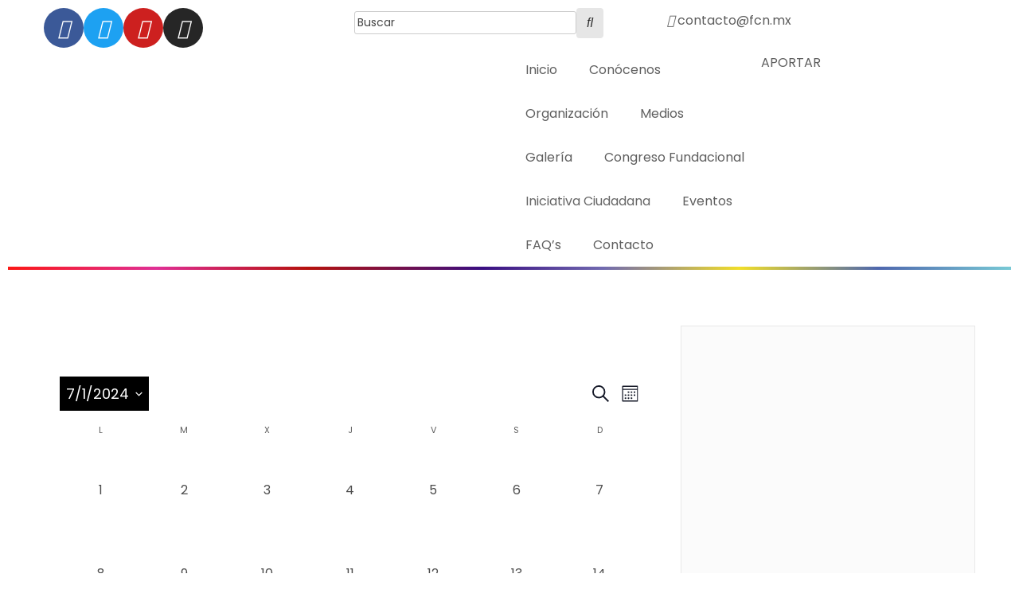

--- FILE ---
content_type: text/css
request_url: https://fcn.mx/wp-content/plugins/the-events-calendar/src/resources/css/views-full.min.css
body_size: 4533
content:
:root{--tec-color-text-events-title-day:var(--tec-color-text-events-title);--tec-color-text-events-title-latest-past:var(--tec-color-text-events-title);--tec-color-text-event-title-list:var(--tec-color-text-events-title);--tec-color-text-events-title-month-multiday:var(--tec-color-text-events-title);--tec-color-text-events-title-widget-list:var(--tec-color-text-events-title);--tec-color-text-event-date-secondary-month:var(--tec-color-text-event-date-secondary);--tec-color-text-event-date-secondary-month-mobile:var(--tec-color-text-event-date-secondary-month);--tec-color-text-day-of-week-month:var(--tec-color-text-secondary);--tec-color-day-marker-month:var(--tec-color-text-primary);--tec-color-day-marker-month-hover:var(--tec-color-text-primary-hover);--tec-color-day-marker-month-active:var(--tec-color-text-primary-active);--tec-color-day-marker-current-month:var(--tec-color-day-marker-month);--tec-color-day-marker-current-month-hover:var(--tec-color-day-marker-month-hover);--tec-color-day-marker-current-month-active:var(--tec-color-day-marker-month-active);--tec-color-day-marker-past-month:var(--tec-color-text-primary);--tec-color-day-marker-past-month-hover:var(--tec-color-day-marker-past-month);--tec-color-day-marker-past-month-active:var(--tec-color-day-marker-past-month);--tec-color-text-day-of-week-week:var(--tec-color-text-secondary);--tec-border-radius-month-multiday:9.5px;--tec-color-border-secondary-month-grid:var(--tec-color-border-secondary);--tec-color-border-active-month-grid-hover:var(--tec-color-border-active);--tec-color-background-month-grid:transparent;--tec-color-background-tooltip:var(--tec-color-background);--tec-color-text-events-bar-input:var(--tec-color-text-primary);--tec-color-text-events-bar-input-placeholder:var(--tec-color-text-secondary);--tec-opacity-events-bar-input-placeholder:var(--tec-opacity-default);--tec-color-border-events-bar:var(--tec-color-border-secondary);--tec-color-background-events-bar:var(--tec-color-background);--tec-color-background-view-selector:var(--tec-color-background-events-bar);--tec-color-background-view-selector-tabs:var(--tec-color-background-view-selector);--tec-color-background-view-selector-list-item-hover:var(--tec-color-background-secondary);--tec-color-background-subscribe-list-item-hover:var(--tec-color-background-secondary);--tec-color-text-view-selector-list-item:var(--tec-color-text-primary);--tec-color-text-view-selector-list-item-hover:var(--tec-color-accent-secondary-hover);--tec-color-background-search-container:var(--tec-color-background-events-bar);--tec-color-text-events-bar-submit-button:var(--tec-color-background);--tec-color-text-events-bar-submit-button-active:var(--tec-color-text-events-bar-submit-button);--tec-color-text-events-bar-submit-button-hover:var(--tec-color-text-events-bar-submit-button);--tec-color-background-events-bar-submit-button:var(--tec-color-button-primary);--tec-color-background-events-bar-submit-button-hover:var(--tec-color-button-primary-hover);--tec-color-background-events-bar-submit-button-active:var(--tec-color-button-primary-active);--tec-color-icon-events-bar:var(--tec-color-icon-primary);--tec-color-icon-events-bar-active:var(--tec-color-icon-active);--tec-color-icon-events-bar-hover:var(--tec-color-icon-hover)}.tribe-events-view{background-color:var(--tec-color-background-events)}.tribe-events .tribe-events-c-breadcrumbs__list{font-family:var(--tec-font-family-base);font-size:24px;line-height:var(--tec-line-height-1)}.tribe-common--breakpoint-medium.tribe-events .tribe-events-c-breadcrumbs__list{font-size:42px;line-height:var(--tec-line-height-0)}.tribe-events .tribe-events-c-breadcrumbs__list-item-link{color:var(--tec-color-text-secondary);transition:var(--tec-transition-color)}.tribe-events .tribe-events-c-breadcrumbs__list-item-link:visited{color:var(--tec-color-text-secondary)}.tribe-events .tribe-events-c-breadcrumbs__list-item-link:focus,.tribe-events .tribe-events-c-breadcrumbs__list-item-link:hover{color:var(--tec-color-text-primary)}.tribe-events .tribe-events-c-breadcrumbs__list-item-icon-svg path{fill:var(--tec-color-icon-primary)}.tribe-events .datepicker{background-color:var(--tec-color-background);border:1px solid var(--tec-color-border-default);border-radius:var(--tec-border-radius-default);box-shadow:var(--tec-box-shadow-tooltip)}.tribe-events .datepicker:after,.tribe-events .datepicker:before{content:none}.tribe-events .datepicker .datepicker-switch:active,.tribe-events .datepicker .datepicker-switch:focus,.tribe-events .datepicker .datepicker-switch:hover,.tribe-events .datepicker .next:active,.tribe-events .datepicker .next:focus,.tribe-events .datepicker .next:hover,.tribe-events .datepicker .prev:active,.tribe-events .datepicker .prev:focus,.tribe-events .datepicker .prev:hover{background-color:var(--tec-color-background)}.tribe-events .datepicker .datepicker-switch{color:var(--tec-color-text-primary);font-family:var(--tec-font-family-sans-serif);font-size:var(--tec-font-size-3);line-height:var(--tec-line-height-3);font-weight:var(--tec-font-weight-regular)}.tribe-events .datepicker .datepicker-switch:focus,.tribe-events .datepicker .datepicker-switch:hover{color:var(--tec-color-accent-secondary-hover)}.tribe-events .datepicker .datepicker-switch:active{color:var(--tec-color-accent-secondary-active)}.tribe-events .datepicker .next:active .tribe-events-c-top-bar__datepicker-nav-icon-svg path,.tribe-events .datepicker .next:focus .tribe-events-c-top-bar__datepicker-nav-icon-svg path,.tribe-events .datepicker .next:hover .tribe-events-c-top-bar__datepicker-nav-icon-svg path,.tribe-events .datepicker .prev:active .tribe-events-c-top-bar__datepicker-nav-icon-svg path,.tribe-events .datepicker .prev:focus .tribe-events-c-top-bar__datepicker-nav-icon-svg path,.tribe-events .datepicker .prev:hover .tribe-events-c-top-bar__datepicker-nav-icon-svg path{fill:var(--tec-color-icon-active)}.tribe-events .datepicker .next .tribe-events-c-top-bar__datepicker-nav-icon-svg path,.tribe-events .datepicker .prev .tribe-events-c-top-bar__datepicker-nav-icon-svg path{fill:var(--tec-color-icon-secondary)}.tribe-events .datepicker .dow{font-size:var(--tec-font-size-0);line-height:var(--tec-line-height-2)}.tribe-events .datepicker .day,.tribe-events .datepicker .dow{color:var(--tec-color-text-primary);font-family:var(--tec-font-family-sans-serif);font-weight:var(--tec-font-weight-regular)}.tribe-events .datepicker .day{font-size:var(--tec-font-size-3);line-height:var(--tec-line-height-3)}.tribe-events .datepicker .month,.tribe-events .datepicker .year{color:var(--tec-color-text-primary);font-family:var(--tec-font-family-sans-serif);font-size:var(--tec-font-size-1);line-height:var(--tec-line-height-0);font-weight:var(--tec-font-weight-regular)}.tribe-events .datepicker .past{color:var(--tec-color-text-primary-light)}.tribe-events .datepicker .day,.tribe-events .datepicker .month,.tribe-events .datepicker .year{border-radius:var(--tec-border-radius-default)}.tribe-events .datepicker .day.focused,.tribe-events .datepicker .day:focus,.tribe-events .datepicker .day:hover,.tribe-events .datepicker .month.focused,.tribe-events .datepicker .month:focus,.tribe-events .datepicker .month:hover,.tribe-events .datepicker .year.focused,.tribe-events .datepicker .year:focus,.tribe-events .datepicker .year:hover{background:var(--tec-color-background-secondary-datepicker)}.tribe-events .datepicker .day.current,.tribe-events .datepicker .day.current.focused,.tribe-events .datepicker .day.current:focus,.tribe-events .datepicker .day.current:hover,.tribe-events .datepicker .month.current,.tribe-events .datepicker .month.current.focused,.tribe-events .datepicker .month.current:focus,.tribe-events .datepicker .month.current:hover,.tribe-events .datepicker .year.current,.tribe-events .datepicker .year.current.focused,.tribe-events .datepicker .year.current:focus,.tribe-events .datepicker .year.current:hover{background:var(--tec-color-accent-primary-background-datepicker)}.tribe-events .datepicker .day.active,.tribe-events .datepicker .day.active.focused,.tribe-events .datepicker .day.active:focus,.tribe-events .datepicker .day.active:hover,.tribe-events .datepicker .month.active,.tribe-events .datepicker .month.active.focused,.tribe-events .datepicker .month.active:focus,.tribe-events .datepicker .month.active:hover,.tribe-events .datepicker .year.active,.tribe-events .datepicker .year.active.focused,.tribe-events .datepicker .year.active:focus,.tribe-events .datepicker .year.active:hover{background:var(--tec-color-accent-primary);color:var(--tec-color-background);text-shadow:none}.admin-bar .tribe-events .datepicker{margin-top:var(--tec-spacer-1)}.admin-bar .tribe-events.tribe-common--breakpoint-medium .datepicker{margin-top:var(--tec-spacer-3)}.tribe-theme-enfold .tribe-events .datepicker{border:1px solid var(--tec-color-border-default);border-radius:var(--tec-border-radius-default);box-shadow:var(--tec-box-shadow-tooltip)}.tribe-theme-enfold .tribe-events .datepicker table,.tribe-theme-enfold .tribe-events .datepicker td,.tribe-theme-enfold .tribe-events .datepicker th,.tribe-theme-enfold .tribe-events .datepicker tr{background:transparent}.tribe-theme-enfold .tribe-events .datepicker .datepicker-switch{color:var(--tec-color-text-primary)!important}.tribe-theme-enfold .tribe-events .datepicker .datepicker-switch:focus,.tribe-theme-enfold .tribe-events .datepicker .datepicker-switch:hover{color:var(--tec-color-accent-secondary-hover)!important}.tribe-theme-enfold .tribe-events .datepicker .datepicker-switch:active{color:var(--tec-color-accent-secondary-active)!important}.tribe-theme-enfold .tribe-events .datepicker .day{background-color:var(--tec-color-background)}.tribe-theme-enfold .tribe-events .datepicker .day.new,.tribe-theme-enfold .tribe-events .datepicker .day.old{opacity:1}.tribe-theme-enfold .tribe-events .datepicker .day,.tribe-theme-enfold .tribe-events .datepicker .month,.tribe-theme-enfold .tribe-events .datepicker .year{background-color:var(--tec-color-background);color:var(--tec-color-text-primary)}.tribe-theme-enfold .tribe-events .datepicker .day.focused,.tribe-theme-enfold .tribe-events .datepicker .day:focus,.tribe-theme-enfold .tribe-events .datepicker .day:hover,.tribe-theme-enfold .tribe-events .datepicker .month.focused,.tribe-theme-enfold .tribe-events .datepicker .month:focus,.tribe-theme-enfold .tribe-events .datepicker .month:hover,.tribe-theme-enfold .tribe-events .datepicker .year.focused,.tribe-theme-enfold .tribe-events .datepicker .year:focus,.tribe-theme-enfold .tribe-events .datepicker .year:hover{background:var(--tec-color-background-secondary-datepicker)}.tribe-theme-enfold .tribe-events .datepicker .day.past,.tribe-theme-enfold .tribe-events .datepicker .month.past,.tribe-theme-enfold .tribe-events .datepicker .year.past{color:var(--tec-color-text-primary-light)}.tribe-theme-enfold .tribe-events .datepicker .day.current,.tribe-theme-enfold .tribe-events .datepicker .day.current.focused,.tribe-theme-enfold .tribe-events .datepicker .day.current:focus,.tribe-theme-enfold .tribe-events .datepicker .day.current:hover,.tribe-theme-enfold .tribe-events .datepicker .month.current,.tribe-theme-enfold .tribe-events .datepicker .month.current.focused,.tribe-theme-enfold .tribe-events .datepicker .month.current:focus,.tribe-theme-enfold .tribe-events .datepicker .month.current:hover,.tribe-theme-enfold .tribe-events .datepicker .year.current,.tribe-theme-enfold .tribe-events .datepicker .year.current.focused,.tribe-theme-enfold .tribe-events .datepicker .year.current:focus,.tribe-theme-enfold .tribe-events .datepicker .year.current:hover{background:var(--tec-color-accent-primary-background-datepicker)}.tribe-theme-enfold .tribe-events .datepicker .day.active,.tribe-theme-enfold .tribe-events .datepicker .day.active.focused,.tribe-theme-enfold .tribe-events .datepicker .day.active:focus,.tribe-theme-enfold .tribe-events .datepicker .day.active:hover,.tribe-theme-enfold .tribe-events .datepicker .month.active,.tribe-theme-enfold .tribe-events .datepicker .month.active.focused,.tribe-theme-enfold .tribe-events .datepicker .month.active:focus,.tribe-theme-enfold .tribe-events .datepicker .month.active:hover,.tribe-theme-enfold .tribe-events .datepicker .year.active,.tribe-theme-enfold .tribe-events .datepicker .year.active.focused,.tribe-theme-enfold .tribe-events .datepicker .year.active:focus,.tribe-theme-enfold .tribe-events .datepicker .year.active:hover{background:var(--tec-color-accent-primary);color:var(--tec-color-background)}.tribe-theme-avada .tribe-events .datepicker{border:1px solid var(--tec-color-border-default);border-radius:var(--tec-border-radius-default)}.tribe-theme-avada .tribe-events .datepicker tbody td{border:0}.tribe-theme-avada .tribe-events .datepicker .datepicker-switch,.tribe-theme-avada .tribe-events .datepicker .datepicker-switch:hover,.tribe-theme-avada .tribe-events .datepicker .next,.tribe-theme-avada .tribe-events .datepicker .next:hover,.tribe-theme-avada .tribe-events .datepicker .prev,.tribe-theme-avada .tribe-events .datepicker .prev:hover{background-color:var(--tec-color-background)}.tribe-theme-avada .tribe-events .datepicker .day.new,.tribe-theme-avada .tribe-events .datepicker .day.old{background-color:transparent!important;color:var(--tec-color-text-primary)!important}.tribe-theme-avada .tribe-events .datepicker .day.new.focused,.tribe-theme-avada .tribe-events .datepicker .day.new:focus,.tribe-theme-avada .tribe-events .datepicker .day.new:hover,.tribe-theme-avada .tribe-events .datepicker .day.old.focused,.tribe-theme-avada .tribe-events .datepicker .day.old:focus,.tribe-theme-avada .tribe-events .datepicker .day.old:hover{background:var(--tec-color-background-secondary-datepicker)!important}.tribe-theme-avada .tribe-events .datepicker .day,.tribe-theme-avada .tribe-events .datepicker .month{background-color:transparent;color:var(--tec-color-text-primary)}.tribe-theme-avada .tribe-events .datepicker .day.focused,.tribe-theme-avada .tribe-events .datepicker .day:focus,.tribe-theme-avada .tribe-events .datepicker .day:hover,.tribe-theme-avada .tribe-events .datepicker .month.focused,.tribe-theme-avada .tribe-events .datepicker .month:focus,.tribe-theme-avada .tribe-events .datepicker .month:hover{background:var(--tec-color-background-secondary-datepicker)}.tribe-theme-avada .tribe-events .datepicker .day.past,.tribe-theme-avada .tribe-events .datepicker .month.past{color:var(--tec-color-text-primary-light)!important}.tribe-theme-avada .tribe-events .datepicker .day.current,.tribe-theme-avada .tribe-events .datepicker .day.current.focused,.tribe-theme-avada .tribe-events .datepicker .day.current:focus,.tribe-theme-avada .tribe-events .datepicker .day.current:hover,.tribe-theme-avada .tribe-events .datepicker .month.current,.tribe-theme-avada .tribe-events .datepicker .month.current.focused,.tribe-theme-avada .tribe-events .datepicker .month.current:focus,.tribe-theme-avada .tribe-events .datepicker .month.current:hover{background:var(--tec-color-accent-primary-background-datepicker)}.tribe-theme-avada .tribe-events .datepicker .day.active,.tribe-theme-avada .tribe-events .datepicker .day.active.focused,.tribe-theme-avada .tribe-events .datepicker .day.active:focus,.tribe-theme-avada .tribe-events .datepicker .day.active:hover,.tribe-theme-avada .tribe-events .datepicker .month.active,.tribe-theme-avada .tribe-events .datepicker .month.active.focused,.tribe-theme-avada .tribe-events .datepicker .month.active:focus,.tribe-theme-avada .tribe-events .datepicker .month.active:hover{background:var(--tec-color-accent-primary)!important;color:var(--tec-color-background)!important}.tribe-events .tribe-events-c-day-marker:after{background-color:var(--tec-color-border-default);content:"";display:block;flex:auto;height:1px;margin-left:20px}.tribe-common--breakpoint-medium.tribe-events .tribe-events-header--has-event-search .tribe-events-c-events-bar{background-color:var(--tec-color-background-events-bar)}.tribe-events .tribe-events-c-events-bar .tribe-common-form-control-text__input{background-color:transparent;color:var(--tec-color-text-events-bar-input)}.tribe-events .tribe-events-c-events-bar .tribe-common-form-control-text__input::placeholder{color:var(--tec-color-text-events-bar-input-placeholder);opacity:var(--tec-opacity-events-bar-input-placeholder)}.tribe-common--breakpoint-medium.tribe-events .tribe-events-c-events-bar--border{border:1px solid var(--tec-color-border-events-bar)}.tribe-events .tribe-events-c-events-bar__search-container{background-color:var(--tec-color-background-events-bar)}.tribe-events .tribe-events-c-events-bar__search-button{display:flex}.tribe-events .tribe-events-c-events-bar__search-button:focus,.tribe-events .tribe-events-c-events-bar__search-button:hover{opacity:var(--tec-opacity-icon-hover)}.tribe-events .tribe-events-c-events-bar__search-button:active{opacity:var(--tec-opacity-icon-active)}.tribe-events .tribe-events-c-events-bar__search-button:before{background-color:var(--tec-color-icon-events-bar-hover);content:"";display:none;height:2px;pointer-events:none;position:absolute;top:100%;transform:translateY(var(--tec-spacer-0));width:calc(100% - var(--tec-spacer-0)*2)}.tribe-events .tribe-events-c-events-bar__search-button--active:before{display:block}.tribe-events .tribe-events-c-events-bar__search-button-icon-svg path{fill:var(--tec-color-icon-events-bar-active)}.tribe-theme-twentyseventeen.colors-dark .tribe-events .tribe-events-c-events-bar__search-button,.tribe-theme-twentyseventeen.colors-dark .tribe-events .tribe-events-c-events-bar__search-button:focus,.tribe-theme-twentyseventeen.colors-dark .tribe-events .tribe-events-c-events-bar__search-button:hover{background-color:transparent}.single-tribe_events .tribe-events-c-ical__link,.single-tribe_events .tribe-events-c-ical__link:visited,.tribe-events .tribe-events-c-ical__link,.tribe-events .tribe-events-c-ical__link:visited{align-items:center;background-color:var(--tec-color-background);border:1px solid var(--tec-color-accent-primary);border-radius:var(--tec-border-radius-default);color:var(--tec-color-accent-primary);font-weight:var(--tec-font-weight-bold)}.single-tribe_events .tribe-events-c-ical__link:active,.single-tribe_events .tribe-events-c-ical__link:focus,.single-tribe_events .tribe-events-c-ical__link:focus-within,.single-tribe_events .tribe-events-c-ical__link:hover,.tribe-events .tribe-events-c-ical__link:active,.tribe-events .tribe-events-c-ical__link:focus,.tribe-events .tribe-events-c-ical__link:focus-within,.tribe-events .tribe-events-c-ical__link:hover{background-color:var(--tec-color-accent-primary);color:var(--tec-color-background)}.single-tribe_events .tribe-events-c-ical__link:active .tribe-events-c-ical__link-icon-svg path,.single-tribe_events .tribe-events-c-ical__link:focus-within .tribe-events-c-ical__link-icon-svg path,.single-tribe_events .tribe-events-c-ical__link:focus .tribe-events-c-ical__link-icon-svg path,.single-tribe_events .tribe-events-c-ical__link:hover .tribe-events-c-ical__link-icon-svg path,.tribe-events .tribe-events-c-ical__link:active .tribe-events-c-ical__link-icon-svg path,.tribe-events .tribe-events-c-ical__link:focus-within .tribe-events-c-ical__link-icon-svg path,.tribe-events .tribe-events-c-ical__link:focus .tribe-events-c-ical__link-icon-svg path,.tribe-events .tribe-events-c-ical__link:hover .tribe-events-c-ical__link-icon-svg path{stroke:var(--tec-color-background)}.single-tribe_events .tribe-events-c-ical__link-icon-svg,.tribe-events .tribe-events-c-ical__link-icon-svg{display:block;flex:none;margin-right:var(--tec-spacer-1);width:10px}.single-tribe_events .tribe-events-c-ical__link-icon-svg path,.tribe-events .tribe-events-c-ical__link-icon-svg path{stroke:currentColor}.single-tribe_events .tribe-events-c-subscribe-dropdown .tribe-events-c-subscribe-dropdown__button.tribe-events-c-subscribe-dropdown__button--active,.single-tribe_events .tribe-events-c-subscribe-dropdown .tribe-events-c-subscribe-dropdown__button:focus,.single-tribe_events .tribe-events-c-subscribe-dropdown .tribe-events-c-subscribe-dropdown__button:focus-within,.single-tribe_events .tribe-events-c-subscribe-dropdown .tribe-events-c-subscribe-dropdown__button:hover,.tribe-events .tribe-events-c-subscribe-dropdown .tribe-events-c-subscribe-dropdown__button.tribe-events-c-subscribe-dropdown__button--active,.tribe-events .tribe-events-c-subscribe-dropdown .tribe-events-c-subscribe-dropdown__button:focus,.tribe-events .tribe-events-c-subscribe-dropdown .tribe-events-c-subscribe-dropdown__button:focus-within,.tribe-events .tribe-events-c-subscribe-dropdown .tribe-events-c-subscribe-dropdown__button:hover{background-color:var(--tec-color-accent-primary);color:var(--tec-color-background)}.single-tribe_events .tribe-events-c-subscribe-dropdown .tribe-events-c-subscribe-dropdown__button-text,.tribe-events .tribe-events-c-subscribe-dropdown .tribe-events-c-subscribe-dropdown__button-text{cursor:pointer}.single-tribe_events .tribe-events-c-subscribe-dropdown .tribe-events-c-subscribe-dropdown__button-icon,.tribe-events .tribe-events-c-subscribe-dropdown .tribe-events-c-subscribe-dropdown__button-icon{color:currentColor;stroke:currentColor}.single-tribe_events .tribe-events-c-subscribe-dropdown .tribe-events-c-subscribe-dropdown__button-icon path,.tribe-events .tribe-events-c-subscribe-dropdown .tribe-events-c-subscribe-dropdown__button-icon path{fill:currentColor}.single-tribe_events .tribe-events-c-subscribe-dropdown .tribe-events-c-subscribe-dropdown__list,.tribe-events .tribe-events-c-subscribe-dropdown .tribe-events-c-subscribe-dropdown__list{background-color:var(--tec-color-background);border:1px solid var(--tec-color-border-secondary);border-radius:var(--tec-border-radius-default);box-shadow:var(--tec-box-shadow-default)}.single-tribe_events .tribe-events-c-subscribe-dropdown .tribe-events-c-subscribe-dropdown__list-item,.tribe-events .tribe-events-c-subscribe-dropdown .tribe-events-c-subscribe-dropdown__list-item{color:var(--tec-color-text-primary);font-family:var(--tec-font-family-sans-serif)}.single-tribe_events .tribe-events-c-subscribe-dropdown .tribe-events-c-subscribe-dropdown__list-item:active,.single-tribe_events .tribe-events-c-subscribe-dropdown .tribe-events-c-subscribe-dropdown__list-item:focus,.single-tribe_events .tribe-events-c-subscribe-dropdown .tribe-events-c-subscribe-dropdown__list-item:focus-within,.single-tribe_events .tribe-events-c-subscribe-dropdown .tribe-events-c-subscribe-dropdown__list-item:hover,.tribe-events .tribe-events-c-subscribe-dropdown .tribe-events-c-subscribe-dropdown__list-item:active,.tribe-events .tribe-events-c-subscribe-dropdown .tribe-events-c-subscribe-dropdown__list-item:focus,.tribe-events .tribe-events-c-subscribe-dropdown .tribe-events-c-subscribe-dropdown__list-item:focus-within,.tribe-events .tribe-events-c-subscribe-dropdown .tribe-events-c-subscribe-dropdown__list-item:hover{background-color:var(--tec-color-background-subscribe-list-item-hover)}.tribe-theme-twentyseventeen .single-tribe_events .tribe-events-c-ical__link:active,.tribe-theme-twentyseventeen .single-tribe_events .tribe-events-c-ical__link:focus,.tribe-theme-twentyseventeen .single-tribe_events .tribe-events-c-ical__link:hover,.tribe-theme-twentyseventeen .tribe-events .tribe-events-c-ical__link:active,.tribe-theme-twentyseventeen .tribe-events .tribe-events-c-ical__link:focus,.tribe-theme-twentyseventeen .tribe-events .tribe-events-c-ical__link:hover{color:var(--tec-color-background)}.tribe-theme-twentytwentyone .single-tribe_events .tribe-events-c-ical__link:focus:not(.wp-block-button__link):not(.wp-block-file__button),.tribe-theme-twentytwentyone .tribe-events .tribe-events-c-ical__link:focus:not(.wp-block-button__link):not(.wp-block-file__button){background-color:var(--tec-color-accent-primary);color:var(--tec-color-background)}.tribe-theme-twentytwentyone .single-tribe_events .tribe-events-c-subscribe-dropdown__list-item a:focus,.tribe-theme-twentytwentyone .single-tribe_events .tribe-events-c-subscribe-dropdown__list-item a:focus-within,.tribe-theme-twentytwentyone .single-tribe_events .tribe-events-c-subscribe-dropdown__list-item a:hover,.tribe-theme-twentytwentyone .tribe-events .tribe-events-c-subscribe-dropdown__list-item a:focus,.tribe-theme-twentytwentyone .tribe-events .tribe-events-c-subscribe-dropdown__list-item a:focus-within,.tribe-theme-twentytwentyone .tribe-events .tribe-events-c-subscribe-dropdown__list-item a:hover{background-color:transparent!important}.single-tribe_events .tribe-events-c-ical,.tribe-block__events-link .tribe-events-c-ical{text-align:left}.single-tribe_events .tribe-events-c-ical__link,.tribe-block__events-link .tribe-events-c-ical__link{color:var(--tec-color-accent-primary);font-size:var(--tec-font-size-2);margin:0 0 var(--tec-spacer-3);width:220px}.single-tribe_events .tribe-events .tribe-events-c-subscribe-dropdown__container,.tribe-block__events-link .tribe-events .tribe-events-c-subscribe-dropdown__container{width:200px}.single-tribe_events .tribe-events .tribe-events-c-subscribe-dropdown,.tribe-block__events-link .tribe-events .tribe-events-c-subscribe-dropdown{position:relative}.single-tribe_events .tribe-events .tribe-events-c-subscribe-dropdown .tribe-events-c-subscribe-dropdown__content,.tribe-block__events-link .tribe-events .tribe-events-c-subscribe-dropdown .tribe-events-c-subscribe-dropdown__content{position:absolute;top:42px;width:100%;z-index:var(--tec-z-index-dropdown)}.single-tribe_events .tribe-events .tribe-events-c-subscribe-dropdown .tribe-events-c-subscribe-dropdown__button-icon,.tribe-block__events-link .tribe-events .tribe-events-c-subscribe-dropdown .tribe-events-c-subscribe-dropdown__button-icon{margin-left:var(--tec-spacer-2)}.single-tribe_events .tribe-events-c-subscribe-dropdown__button,.tribe-block__events-link .tribe-events-c-subscribe-dropdown__button{padding:var(--tec-spacer-1) var(--tec-spacer-2);width:200px}.single-tribe_events .tribe-events-c-subscribe-dropdown__export-icon,.tribe-block__events-link .tribe-events-c-subscribe-dropdown__export-icon{color:currentColor;display:inline-block;height:16px;margin-right:var(--tec-spacer-1);margin-top:-3px;stroke:currentColor;vertical-align:middle;width:21px}#tribe-events-content .tribe-block__events-link .tribe-events-c-ical__link{color:var(--tec-color-accent-primary)}#tribe-events-content .tribe-block__events-link .tribe-events-c-ical__link:hover{color:#fff}.tribe-events .tribe-events-c-messages__message{background-color:var(--tec-color-background-messages);border-radius:var(--tec-border-radius-default)}.tribe-events .tribe-events-c-messages__message--notice .tribe-events-c-messages__message-icon-svg{display:inline-block;margin-right:var(--tec-spacer-2)}.tribe-common--breakpoint-medium.tribe-events .tribe-events-c-messages__message-list{text-align:center}.tribe-events .tribe-events-c-messages__message-list-item-link{font-weight:var(--tec-font-weight-bold)}.tribe-events .tribe-events-c-nav{border-top:1px solid var(--tec-color-border-default)}.tribe-events .tribe-events-c-nav__list{list-style:none}.tribe-events .tribe-events-c-nav__next-label-plural,.tribe-events .tribe-events-c-nav__prev-label-plural{white-space:pre}.tribe-events .tribe-events-c-nav__today:focus,.tribe-events .tribe-events-c-nav__today:hover{color:var(--tec-color-accent-secondary-hover)}.tribe-events .tribe-events-c-nav__today:active{color:var(--tec-color-text-primary)}.tribe-common--breakpoint-medium.tribe-events .tribe-events-c-nav__next,.tribe-common--breakpoint-medium.tribe-events .tribe-events-c-nav__prev{color:var(--tec-color-text-secondary)}.tribe-events .tribe-events-c-nav__next:focus,.tribe-events .tribe-events-c-nav__next:hover,.tribe-events .tribe-events-c-nav__prev:focus,.tribe-events .tribe-events-c-nav__prev:hover{color:var(--tec-color-accent-secondary-hover)}.tribe-events .tribe-events-c-nav__next:active,.tribe-events .tribe-events-c-nav__prev:active{color:var(--tec-color-text-primary)}.tribe-events .tribe-events-c-nav__next:disabled,.tribe-events .tribe-events-c-nav__prev:disabled{background-color:transparent;color:var(--tec-color-text-disabled)}.tribe-events .tribe-events-c-nav__prev:focus .tribe-events-c-nav__prev-icon-svg,.tribe-events .tribe-events-c-nav__prev:hover .tribe-events-c-nav__prev-icon-svg{opacity:var(--tec-opacity-icon-hover)}.tribe-events .tribe-events-c-nav__prev:focus .tribe-events-c-nav__prev-icon-svg path,.tribe-events .tribe-events-c-nav__prev:hover .tribe-events-c-nav__prev-icon-svg path{fill:var(--tec-color-icon-active)}.tribe-events .tribe-events-c-nav__prev:active:before{opacity:var(--tec-opacity-default)}.tribe-events .tribe-events-c-nav__prev:disabled .tribe-events-c-nav__prev-icon-svg path{fill:var(--tec-color-icon-disabled)}.tribe-events .tribe-events-c-nav__prev-icon-svg{display:block;margin-right:8px;width:7px}.tribe-events .tribe-events-c-nav__prev-icon-svg path{fill:var(--tec-color-icon-active)}.tribe-common--breakpoint-medium.tribe-events .tribe-events-c-nav__prev-icon-svg{margin-right:15px;width:9px}.tribe-common--breakpoint-medium.tribe-events .tribe-events-c-nav__prev-icon-svg path{fill:var(--tec-color-icon-primary)}.tribe-events .tribe-events-c-nav__next:focus .tribe-events-c-nav__next-icon-svg,.tribe-events .tribe-events-c-nav__next:hover .tribe-events-c-nav__next-icon-svg{opacity:var(--tec-opacity-icon-hover)}.tribe-events .tribe-events-c-nav__next:focus .tribe-events-c-nav__next-icon-svg path,.tribe-events .tribe-events-c-nav__next:hover .tribe-events-c-nav__next-icon-svg path{fill:var(--tec-color-icon-active)}.tribe-events .tribe-events-c-nav__next:active:after{opacity:var(--tec-opacity-default)}.tribe-events .tribe-events-c-nav__next:disabled .tribe-events-c-nav__next-icon-svg path{fill:var(--tec-color-icon-disabled)}.tribe-events .tribe-events-c-nav__next-icon-svg{display:block;margin-left:8px;width:7px}.tribe-events .tribe-events-c-nav__next-icon-svg path{fill:var(--tec-color-icon-active)}.tribe-common--breakpoint-medium.tribe-events .tribe-events-c-nav__next-icon-svg{margin-left:15px;width:9px}.tribe-common--breakpoint-medium.tribe-events .tribe-events-c-nav__next-icon-svg path{fill:var(--tec-color-icon-primary)}.tribe-events .tribe-events-c-small-cta__stock{color:var(--tec-color-text-secondary)}.tribe-events .tribe-events-c-search__input-control{position:relative}.tribe-common--breakpoint-medium.tribe-events .tribe-events-c-search__input-control{border-right:1px solid var(--tec-color-border-events-bar)}.tribe-common--breakpoint-medium.tribe-events .tribe-events-c-search__input-control:last-child{border-right:0}.tribe-events .tribe-events-c-search__input-control-icon-svg{color:var(--tec-color-icon-events-bar);display:block;position:absolute;right:0;top:50%;transform:translateY(-50%)}.tribe-common--breakpoint-medium.tribe-events .tribe-events-c-search__input-control-icon-svg{left:16px;right:auto}.tribe-events .tribe-events-c-search__input-control--keyword-focus .tribe-events-c-search__input~.tribe-events-c-search__input-control-icon-svg path,.tribe-events .tribe-events-c-search__input-control--keyword .tribe-events-c-search__input:focus~.tribe-events-c-search__input-control-icon-svg path,.tribe-events .tribe-events-c-search__input-control--location-focus .tribe-events-c-search__input~.tribe-events-c-search__input-control-icon-svg path,.tribe-events .tribe-events-c-search__input-control--location .tribe-events-c-search__input:focus~.tribe-events-c-search__input-control-icon-svg path,.tribe-events .tribe-events-c-search__input-control-icon-svg path{fill:currentColor}.tribe-events .tribe-events-c-search__button{background-color:var(--tec-color-background-events-bar-submit-button);color:var(--tec-color-text-events-bar-submit-button)}.tribe-events .tribe-events-c-search__button:focus,.tribe-events .tribe-events-c-search__button:hover{background-color:var(--tec-color-background-events-bar-submit-button-hover);color:var(--tec-color-text-events-bar-submit-button-hover)}.tribe-events .tribe-events-c-search__button:active{background-color:var(--tec-color-background-events-bar-submit-button-active);color:var(--tec-color-text-events-bar-submit-button-active)}.tribe-theme-twentyseventeen.colors-dark .tribe-events .tribe-events-c-search__input{background-color:var(--tec-background-color)}.tribe-theme-twentyseventeen.colors-dark .tribe-events .tribe-events-c-search__button{background-color:var(--tec-color-background-events-bar-submit-button);color:var(--tec-color-text-events-bar-submit-button)}.tribe-theme-twentyseventeen.colors-dark .tribe-events .tribe-events-c-search__button:focus,.tribe-theme-twentyseventeen.colors-dark .tribe-events .tribe-events-c-search__button:hover{background-color:var(--tec-color-background-events-bar-submit-button-hover);color:var(--tec-color-text-events-bar-submit-button-hover)}.tribe-theme-twentyseventeen.colors-dark .tribe-events .tribe-events-c-search__button:active{background-color:var(--tec-color-background-events-bar-submit-button-active);color:var(--tec-color-text-events-bar-submit-button-active)}.tribe-theme-twentytwenty .tribe-events .tribe-events-c-search__input{background-color:var(--tec-background-color)}.tribe-theme-twentytwenty .tribe-events .tribe-events-c-search__button{background-color:var(--tec-color-background-events-bar-submit-button);color:var(--tec-color-text-events-bar-submit-button)}.tribe-theme-twentytwenty .tribe-events .tribe-events-c-search__button:focus,.tribe-theme-twentytwenty .tribe-events .tribe-events-c-search__button:hover{background-color:var(--tec-color-background-events-bar-submit-button-hover);color:var(--tec-color-text-events-bar-submit-button-hover)}.tribe-theme-twentytwenty .tribe-events .tribe-events-c-search__button:active{background-color:var(--tec-color-background-events-bar-submit-button-active);color:var(--tec-color-text-events-bar-submit-button-active)}.tribe-theme-twentytwentyone .tribe-events .tribe-events-c-search__button:not(:hover):not(:active){background-color:var(--tec-color-background-events-bar-submit-button);color:var(--tec-color-text-events-bar-submit-button)}.tooltipster-base.tribe-events-tooltip-theme{background-color:var(--tec-color-background-tooltip);border:1px solid var(--tec-color-border-default);border-radius:var(--tec-border-radius-default);box-shadow:var(--tec-box-shadow-tooltip)}.tooltipster-base.tribe-events-tooltip-theme .tooltipster-box{background-color:transparent;border:0;border-radius:0;box-shadow:none}.tooltipster-base.tribe-events-tooltip-theme .tooltipster-box .tooltipster-content{color:var(--tec-color-text-primary);overflow:inherit}.tooltipster-base.tribe-events-tooltip-theme--hover{background-color:var(--tec-color-background-tooltip)}.tribe-events .tribe-events-c-top-bar__datepicker-button{transition:var(--tec-transition-opacity)}.tribe-events .tribe-events-c-top-bar__datepicker-button:focus,.tribe-events .tribe-events-c-top-bar__datepicker-button:hover{opacity:var(--tec-opacity-icon-hover)}.tribe-events .tribe-events-c-top-bar__datepicker-button:active{opacity:var(--tec-opacity-icon-active)}.tribe-events .tribe-events-c-top-bar__datepicker-button-icon-svg{display:block;height:6px;margin-left:var(--tec-spacer-1);width:9px}.tribe-common--breakpoint-medium.tribe-events .tribe-events-c-top-bar__datepicker-button-icon-svg{height:8px;width:11px}.tribe-events .tribe-events-c-top-bar__datepicker-button--open .tribe-events-c-top-bar__datepicker-button-icon-svg{transform:rotate(180deg)}.tribe-theme-genesis .tribe-events .tribe-events-c-top-bar__nav-link:disabled,.tribe-theme-genesis .tribe-events .tribe-events-c-top-bar__nav-link:focus,.tribe-theme-genesis .tribe-events .tribe-events-c-top-bar__nav-link:hover,.tribe-theme-twentyseventeen.colors-dark .tribe-events .tribe-events-c-top-bar__datepicker-button,.tribe-theme-twentyseventeen.colors-dark .tribe-events .tribe-events-c-top-bar__nav-link{background-color:transparent}.tribe-theme-twentytwentyone .tribe-events button.tribe-events-c-top-bar__datepicker-button:focus{outline-offset:0}.tribe-theme-twentytwentyone .tribe-events a.tribe-events-c-top-bar__nav-link--next.tribe-events-c-top-bar__nav-link:focus,.tribe-theme-twentytwentyone .tribe-events a.tribe-events-c-top-bar__nav-link--prev.tribe-events-c-top-bar__nav-link:focus{background:transparent}.tribe-common--breakpoint-medium.tribe-events .tribe-events-c-view-selector--labels .tribe-events-c-view-selector__button:before{content:none}.tribe-common--breakpoint-medium.tribe-events .tribe-events-c-view-selector--labels .tribe-events-c-view-selector__button-icon-caret-svg{color:var(--tec-color-icon-events-bar);display:block;flex:none;height:6px;margin-left:var(--tec-spacer-1);width:10px}.tribe-common--breakpoint-medium.tribe-events .tribe-events-c-view-selector--labels .tribe-events-c-view-selector__button-icon-caret-svg path{fill:currentColor}.tribe-common--breakpoint-medium.tribe-events .tribe-events-c-view-selector--labels .tribe-events-c-view-selector__button--active .tribe-events-c-view-selector__button-icon-caret-svg{transform:rotate(180deg)}.tribe-common--breakpoint-medium.tribe-events .tribe-events-c-view-selector--labels .tribe-events-c-view-selector__button-text{color:var(--tec-color-text-primary);font-family:var(--tec-font-family-sans-serif);font-size:var(--tec-font-size-2);line-height:var(--tec-line-height-3);font-weight:var(--tec-font-weight-regular);font-weight:var(--tec-font-weight-bold);color:var(--tec-color-text-view-selector-list-item)}.tribe-common--breakpoint-medium.tribe-events .tribe-events-c-view-selector--labels .tribe-events-c-view-selector__content{box-shadow:var(--tec-box-shadow-default)}.tribe-events .tribe-events-c-view-selector--tabs .tribe-events-c-view-selector__content{background-color:var(--tec-color-background-view-selector)}.tribe-common--breakpoint-medium.tribe-events .tribe-events-c-view-selector--tabs .tribe-events-c-view-selector__content{border:0;border-radius:0;box-shadow:none}.tribe-common--breakpoint-medium.tribe-events .tribe-events-c-view-selector--tabs .tribe-events-c-view-selector__list-item--active .tribe-events-c-view-selector__list-item-link:after{background-color:var(--tec-color-accent-secondary);bottom:-1px;content:"";display:block;height:2px;position:absolute;width:100%}.tribe-events .tribe-events-c-view-selector__button{text-align:left}.tribe-events .tribe-events-c-view-selector__button:focus,.tribe-events .tribe-events-c-view-selector__button:hover{opacity:var(--tec-opacity-icon-hover)}.tribe-events .tribe-events-c-view-selector__button:active{opacity:var(--tec-opacity-icon-active)}.tribe-events .tribe-events-c-view-selector__button:before{background-color:var(--tec-color-accent-primary);content:"";display:none;height:2px;pointer-events:none;position:absolute;top:100%;transform:translateY(var(--tec-spacer-0));width:calc(100% - var(--tec-spacer-0)*2)}.tribe-common--breakpoint-medium.tribe-events .tribe-events-c-view-selector__button:before{transform:none;width:calc(100% - var(--tec-spacer-1)*2)}.tribe-events .tribe-events-c-view-selector__button--active:before{display:block}.tribe-events .tribe-events-c-view-selector__content{background-color:var(--tec-color-background-view-selector);border:1px solid var(--tec-color-border-secondary);border-radius:var(--tec-border-radius-default);box-shadow:var(--tec-box-shadow-tooltip)}.tribe-common--breakpoint-medium.tribe-events .tribe-events-c-view-selector__list-item:focus,.tribe-common--breakpoint-medium.tribe-events .tribe-events-c-view-selector__list-item:focus-within,.tribe-common--breakpoint-medium.tribe-events .tribe-events-c-view-selector__list-item:hover{background-color:var(--tec-color-background-view-selector-list-item-hover)}.tribe-events .tribe-events-c-view-selector__list-item-text{color:var(--tec-color-text-primary);font-family:var(--tec-font-family-sans-serif);font-size:var(--tec-font-size-2);line-height:var(--tec-line-height-3);font-weight:var(--tec-font-weight-regular);color:var(--tec-color-text-view-selector-list-item)}.tribe-events .tribe-events-c-view-selector__list-item--active .tribe-events-c-view-selector__list-item-text{font-weight:var(--tec-font-weight-bold)}.tribe-events .tribe-events-c-view-selector__list-item-link{border-radius:var(--tec-border-radius-default);color:var(--tec-color-text-view-selector-list-item)}.tribe-events .tribe-events-c-view-selector__list-item-link:focus .tribe-events-c-view-selector__list-item-icon,.tribe-events .tribe-events-c-view-selector__list-item-link:hover .tribe-events-c-view-selector__list-item-icon{opacity:var(--tec-opacity-icon-hover)}.tribe-events .tribe-events-c-view-selector__list-item-link:focus .tribe-events-c-view-selector__list-item-text,.tribe-events .tribe-events-c-view-selector__list-item-link:hover .tribe-events-c-view-selector__list-item-text{color:var(--tec-color-text-view-selector-list-item-hover)}.tribe-theme-twentyseventeen.colors-dark .tribe-events .tribe-events-c-view-selector__button,.tribe-theme-twentyseventeen.colors-dark .tribe-events .tribe-events-c-view-selector__button:focus,.tribe-theme-twentyseventeen.colors-dark .tribe-events .tribe-events-c-view-selector__button:hover{background-color:transparent}.tribe-events .tribe-events-calendar-list__event-row--featured .tribe-events-calendar-list__event-date-tag-datetime:after{background-color:var(--tec-color-accent-primary);border-radius:var(--tec-border-radius-default);content:"";height:100%;position:absolute;right:calc(100% - 3px);width:3px}.tribe-common--breakpoint-medium.tribe-events .tribe-events-calendar-list__event-row--featured .tribe-events-calendar-list__event-date-tag-datetime:after{right:-1px;width:4px}.tribe-events .tribe-events-calendar-list__event-venue{font-style:normal}.tribe-events .tribe-events-calendar-list__event-date-tag-weekday{color:var(--tec-color-text-primary);font-family:var(--tec-font-family-sans-serif);font-size:var(--tec-font-size-0);font-weight:var(--tec-font-weight-regular);line-height:var(--tec-line-height-2);color:var(--tec-color-text-secondary);text-transform:uppercase}.tribe-events .tribe-events-calendar-list__event-featured-image-link{transition:var(--tec-transition-opacity)}.tribe-events .tribe-events-calendar-list__event-featured-image-link:focus,.tribe-events .tribe-events-calendar-list__event-featured-image-link:hover{opacity:var(--tec-opacity-icon-hover)}.tribe-events .tribe-events-calendar-list__event-featured-image-link:active{opacity:var(--tec-opacity-icon-active)}.tribe-events .tribe-events-calendar-list__event-title{color:var(--tec-color-text-event-title-list)}.tribe-events .tribe-events-calendar-list__event-datetime{color:var(--tec-color-text-event-date)}.tribe-common--breakpoint-medium.tribe-events .tribe-events-calendar-list__event-datetime-featured-text{color:var(--tec-color-accent-primary);font-weight:var(--tec-font-weight-bold)}.tribe-events .tribe-events-calendar-list__month-separator:after{background-color:var(--tec-color-border-default);content:"";display:block;flex:auto;height:1px;margin-left:20px}.tribe-events .tribe-events-calendar-list-nav{border-top:1px solid var(--tec-color-border-default)}.tribe-events .tribe-events-calendar-month__body{background-color:var(--tec-color-background-month-grid)}.tribe-events .tribe-events-calendar-month__day--past .tribe-events-calendar-month__calendar-event{opacity:.64}.tribe-events .tribe-events-calendar-month__day--past .tribe-events-calendar-month__calendar-event-datetime{color:var(--tec-color-text-event-date);opacity:.94}.tribe-events .tribe-events-calendar-month__calendar-event-featured-image-link{transition:var(--tec-transition-opacity)}.tribe-events .tribe-events-calendar-month__calendar-event-featured-image-link:focus,.tribe-events .tribe-events-calendar-month__calendar-event-featured-image-link:hover{opacity:var(--tec-opacity-icon-hover)}.tribe-events .tribe-events-calendar-month__calendar-event-featured-image-link:active{opacity:var(--tec-opacity-icon-active)}.tribe-events .tribe-events-calendar-month__calendar-event-datetime{color:var(--tec-color-text-primary);font-family:var(--tec-font-family-sans-serif);font-size:var(--tec-font-size-0);font-weight:var(--tec-font-weight-regular);line-height:var(--tec-line-height-2);color:var(--tec-color-text-event-date-secondary)}.tribe-events .tribe-events-calendar-month__calendar-event--featured:before{background-color:var(--tec-color-accent-primary);content:"";height:100%;left:7px;position:absolute;width:2px}.tribe-events .tribe-events-calendar-month__calendar-event--featured:last-child:before{height:calc(100% - var(--tec-spacer-3))}.tribe-events .tribe-events-calendar-month__calendar-event-title-link,.tribe-events .tribe-events-calendar-month__calendar-event-tooltip-title-link{color:var(--tec-color-text-events-title)}.tribe-events .tribe-events-calendar-month__calendar-event-title-link:active,.tribe-events .tribe-events-calendar-month__calendar-event-title-link:focus,.tribe-events .tribe-events-calendar-month__calendar-event-title-link:hover,.tribe-events .tribe-events-calendar-month__calendar-event-tooltip-title-link:active,.tribe-events .tribe-events-calendar-month__calendar-event-tooltip-title-link:focus,.tribe-events .tribe-events-calendar-month__calendar-event-tooltip-title-link:hover{border-color:currentColor;color:var(--tec-color-text-events-title)}.tribe-events .tribe-events-calendar-month__calendar-event-title-link:visited,.tribe-events .tribe-events-calendar-month__calendar-event-tooltip-title-link:visited{color:var(--tec-color-text-events-title)}.tribe-events .tribe-events-calendar-month__calendar-event-tooltip-featured-image-link{transition:var(--tec-transition-opacity)}.tribe-events .tribe-events-calendar-month__calendar-event-tooltip-featured-image-link:focus,.tribe-events .tribe-events-calendar-month__calendar-event-tooltip-featured-image-link:hover{opacity:var(--tec-opacity-icon-hover)}.tribe-events .tribe-events-calendar-month__calendar-event-tooltip-featured-image-link:active{opacity:var(--tec-opacity-icon-active)}.tribe-events .tribe-events-calendar-month__calendar-event-tooltip-datetime{color:var(--tec-color-text-primary);font-family:var(--tec-font-family-sans-serif);font-size:var(--tec-font-size-0);font-weight:var(--tec-font-weight-regular);line-height:var(--tec-line-height-2);color:var(--tec-color-text-event-date)}.tribe-events .tribe-events-calendar-month__header-column{text-transform:uppercase}.tribe-events .tribe-events-calendar-month__header-column-title{color:var(--tec-color-text-day-of-week-month);text-align:center}.tribe-common--breakpoint-medium.tribe-events .tribe-events-calendar-month__header-column-title{text-align:left}.tribe-events .tribe-events-calendar-month__day{border-radius:var(--tec-border-radius-default)}.tribe-common--breakpoint-medium.tribe-events .tribe-events-calendar-month__day{border-radius:0}.tribe-common--breakpoint-medium.tribe-events .tribe-events-calendar-month__day:after{background-color:transparent;bottom:0;content:"";display:block;height:2px;left:-1px;position:absolute;transition:var(--tec-transition-background-color);width:calc(100% + 2px)}.tribe-common--breakpoint-medium.tribe-events .tribe-events-calendar-month__day:hover:after{background-color:var(--tec-color-border-active-month-grid-hover)}.tribe-events .tribe-events-calendar-month__day-date-link{color:var(--tec-color-day-marker-month);transition:var(--tec-transition-color)}.tribe-events .tribe-events-calendar-month__day-date-link:focus,.tribe-events .tribe-events-calendar-month__day-date-link:hover{color:var(--tec-color-day-marker-month-hover)}.tribe-events .tribe-events-calendar-month__day-date-link:active{color:var(--tec-color-day-marker-month-active)}.tribe-events .tribe-events-calendar-month__day-date-daynum{color:var(--tec-color-day-marker-month)}.tribe-events .tribe-events-calendar-month__day--current .tribe-events-calendar-month__day-date,.tribe-events .tribe-events-calendar-month__day--current .tribe-events-calendar-month__day-date-link{color:var(--tec-color-day-marker-current-month);font-weight:var(--tec-font-weight-bold)}.tribe-events .tribe-events-calendar-month__day--current .tribe-events-calendar-month__day-date-link:focus,.tribe-events .tribe-events-calendar-month__day--current .tribe-events-calendar-month__day-date-link:hover{color:var(--tec-color-day-marker-month-current-hover)}.tribe-events .tribe-events-calendar-month__day--current .tribe-events-calendar-month__day-date-link:active{color:var(--tec-color-day-marker-month-current-active)}.tribe-events .tribe-events-calendar-month__day--past .tribe-events-calendar-month__day-date{color:var(--tec-color-day-marker-past-month);opacity:.6}.tribe-events .tribe-events-calendar-month__day--past .tribe-events-calendar-month__day-date-link{color:var(--tec-color-day-marker-past-month)}.tribe-events .tribe-events-calendar-month__day--past .tribe-events-calendar-month__day-date-link:focus,.tribe-events .tribe-events-calendar-month__day--past .tribe-events-calendar-month__day-date-link:hover{color:var(--tec-color-day-marker-month-past-hover)}.tribe-events .tribe-events-calendar-month__day--past .tribe-events-calendar-month__day-date-link:active{color:var(--tec-color-day-marker-month-past-active)}.tribe-events .tribe-events-calendar-month__day--past .tribe-events-calendar-month__day-date-link .tribe-events-calendar-month__day-date-daynum{color:inherit}.tribe-events .tribe-events-calendar-month__day--past .tribe-events-calendar-month__mobile-events-icon--event{background-color:var(--tec-color-icon-active);opacity:.6}.tribe-events .tribe-events-calendar-month__day--past .tribe-events-calendar-month__mobile-events-icon--featured{opacity:.6}.tribe-events .tribe-events-calendar-month__day--past .tribe-events-calendar-month__mobile-events-icon--featured .tribe-events-calendar-month__mobile-events-icon-svg path{fill:var(--tec-color-icon-active)}.tribe-events .tribe-events-calendar-month__day-cell--mobile:focus,.tribe-events .tribe-events-calendar-month__day-cell--mobile:hover{background-color:var(--tec-color-background-secondary)}.tribe-events .tribe-events-calendar-month__day-cell--selected,.tribe-events .tribe-events-calendar-month__day-cell--selected:focus,.tribe-events .tribe-events-calendar-month__day-cell--selected:hover{background-color:var(--tec-color-accent-primary)}.tribe-events .tribe-events-calendar-month__day-cell--selected .tribe-events-calendar-month__day-date{color:var(--tec-color-background);opacity:var(--tec-opacity-default)}.tribe-events .tribe-events-calendar-month__day-cell--selected .tribe-events-calendar-month__mobile-events-icon--event{background-color:var(--tec-color-background);opacity:var(--tec-opacity-default)}.tribe-events .tribe-events-calendar-month__day-cell--selected .tribe-events-calendar-month__mobile-events-icon--featured{opacity:var(--tec-opacity-default)}.tribe-events .tribe-events-calendar-month__day-cell--selected .tribe-events-calendar-month__mobile-events-icon--featured .tribe-events-calendar-month__mobile-events-icon-svg path{fill:var(--tec-color-background)}.tribe-events .tribe-events-calendar-month__mobile-events-icon--event{background-color:var(--tec-color-accent-primary)}.tribe-events .tribe-events-calendar-month__mobile-events-icon--featured .tribe-events-calendar-month__mobile-events-icon-svg path{fill:currentColor}.tribe-theme-twentyseventeen .tribe-events .tribe-events-calendar-month__day--current .tribe-events-calendar-month__day-date-link:focus,.tribe-theme-twentyseventeen .tribe-events .tribe-events-calendar-month__day--current .tribe-events-calendar-month__day-date-link:hover{color:var(--tec-color-accent-primary-hover)}.tribe-theme-twentyseventeen .tribe-events .tribe-events-calendar-month__day--current .tribe-events-calendar-month__day-date-link:active{color:var(--tec-color-accent-primary-active)}.tribe-theme-twentyseventeen .tribe-events .tribe-events-calendar-month__day-cell--selected:focus,.tribe-theme-twentyseventeen .tribe-events .tribe-events-calendar-month__day-cell--selected:hover{background-color:var(--tec-color-accent-primary)}.tribe-theme-twentyseventeen .tribe-events .tribe-events-calendar-month__day-date-link:focus,.tribe-theme-twentyseventeen .tribe-events .tribe-events-calendar-month__day-date-link:hover{color:var(--tec-color-accent-secondary-hover)}.tribe-theme-twentyseventeen .tribe-events .tribe-events-calendar-month__day-date-link:active{color:var(--tec-color-accent-secondary-active)}.tribe-theme-twentytwenty .tribe-events .tribe-events-calendar-month__day-cell--selected{background-color:var(--tec-color-accent-primary)}.tribe-theme-avada #main .tribe-events .tribe-events-calendar-month__day-cell--selected .tribe-events-calendar-month__day-date{color:var(--tec-color-background-events)}.tribe-events .tribe-events-calendar-month-mobile-events__mobile-event+.tribe-events-calendar-month-mobile-events__mobile-event{border-top:1px solid var(--tec-color-border-default)}.tribe-events .tribe-events-calendar-month-mobile-events__mobile-event-datetime{color:var(--tec-color-text-event-date-secondary-month-mobile)}.tribe-events .tribe-events-calendar-month-mobile-events__mobile-event-datetime-featured-text{color:var(--tec-color-accent-primary);font-weight:var(--tec-font-weight-bold)}.tribe-events .tribe-events-calendar-month-mobile-events__mobile-event-datetime-recurring-link:focus .tribe-events-calendar-month-mobile-events__mobile-event-datetime-recurring-icon-svg path,.tribe-events .tribe-events-calendar-month-mobile-events__mobile-event-datetime-recurring-link:hover .tribe-events-calendar-month-mobile-events__mobile-event-datetime-recurring-icon-svg path{fill:currentColor;stroke:currentColor}.tribe-events .tribe-events-calendar-month-mobile-events__mobile-event-title-link{color:var(--tec-color-text-events-title)}.tribe-events .tribe-events-calendar-month-mobile-events__mobile-event-title-link:active,.tribe-events .tribe-events-calendar-month-mobile-events__mobile-event-title-link:focus,.tribe-events .tribe-events-calendar-month-mobile-events__mobile-event-title-link:hover{border-color:currentColor;color:var(--tec-color-text-events-title)}.tribe-events .tribe-events-calendar-month-mobile-events__mobile-event-title-link:visited{color:var(--tec-color-text-events-title)}.tribe-events .tribe-events-calendar-month__more-events{border-top:1px solid var(--tec-color-border-secondary)}.tribe-events .tribe-events-calendar-month__day--past .tribe-events-calendar-month__more-events-link{opacity:.5}.tribe-events .tribe-events-calendar-month__multiday-event--start .tribe-events-calendar-month__multiday-event-bar{border-bottom-left-radius:9.5px;border-top-left-radius:9.5px}.tribe-events .tribe-events-calendar-month__multiday-event--end .tribe-events-calendar-month__multiday-event-bar{border-bottom-right-radius:9.5px;border-top-right-radius:9.5px}.tribe-events .tribe-events-calendar-month__multiday-event-bar-inner{background-color:var(--tec-color-background-primary-multiday);transition:var(--tec-transition-background-color)}.tribe-events .tribe-events-calendar-month__multiday-event-bar-inner--focus,.tribe-events .tribe-events-calendar-month__multiday-event-bar-inner--hover,.tribe-events .tribe-events-calendar-month__multiday-event-bar-inner:focus,.tribe-events .tribe-events-calendar-month__multiday-event-bar-inner:hover{background-color:var(--tec-color-background-primary-multiday-hover)}.tribe-events .tribe-events-calendar-month__multiday-event--past .tribe-events-calendar-month__multiday-event-bar-inner{background-color:var(--tec-color-background-secondary-multiday)}.tribe-events .tribe-events-calendar-month__multiday-event--past .tribe-events-calendar-month__multiday-event-bar-inner--focus,.tribe-events .tribe-events-calendar-month__multiday-event--past .tribe-events-calendar-month__multiday-event-bar-inner--hover,.tribe-events .tribe-events-calendar-month__multiday-event--past .tribe-events-calendar-month__multiday-event-bar-inner:focus,.tribe-events .tribe-events-calendar-month__multiday-event--past .tribe-events-calendar-month__multiday-event-bar-inner:hover{background-color:var(--tec-color-background-secondary-multiday-hover)}.tribe-events .tribe-events-calendar-month__multiday-event--past .tribe-events-calendar-month__multiday-event-bar-featured-icon,.tribe-events .tribe-events-calendar-month__multiday-event--past .tribe-events-calendar-month__multiday-event-bar-title{opacity:.64}.tribe-events .tribe-events-calendar-month__multiday-event-bar-title{color:var(--tec-color-text-events-title-month-multiday);font-weight:var(--tec-font-weight-regular);text-overflow:ellipsis}.tribe-theme-avada #main .tribe-events .tribe-events-calendar-month__multiday-event-bar-title{font-weight:var(--tec-font-weight-regular)}.tribe-events .tribe-events-calendar-day__event-title{color:var(--tec-color-text-events-title-day)}.tribe-events .tribe-events-calendar-day__event-title-link{color:var(--tec-color-text-events-title)}.tribe-events .tribe-events-calendar-day__event-title-link:active,.tribe-events .tribe-events-calendar-day__event-title-link:focus,.tribe-events .tribe-events-calendar-day__event-title-link:hover{border-color:currentColor;color:var(--tec-color-text-events-title)}.tribe-events .tribe-events-calendar-day__event-title-link:visited{color:var(--tec-color-text-events-title)}.tribe-events .tribe-events-calendar-day__event-datetime{color:var(--tec-color-text-event-date)}.tribe-events .tribe-events-calendar-day__event--featured{position:relative}.tribe-events .tribe-events-calendar-day__event--featured:after{background-color:var(--tec-color-accent-primary);content:"";height:100%;left:var(--tec-grid-gutter-small-half);position:absolute;width:3px}.tribe-common--breakpoint-medium.tribe-events .tribe-events-calendar-day__event--featured:after{left:calc(var(--tec-grid-width-1-of-9) - var(--tec-grid-gutter-half));width:4px}.tribe-events .tribe-events-calendar-day__event-venue{font-style:normal}.tribe-events .tribe-events-calendar-day__event-featured-image-link{transition:var(--tec-transition-opacity)}.tribe-events .tribe-events-calendar-day__event-featured-image-link:focus,.tribe-events .tribe-events-calendar-day__event-featured-image-link:hover{opacity:var(--tec-opacity-icon-hover)}.tribe-events .tribe-events-calendar-day__event-featured-image-link:active{opacity:var(--tec-opacity-icon-active)}.tribe-common--breakpoint-medium.tribe-events .tribe-events-calendar-day__event-datetime-featured-text{color:var(--tec-color-accent-primary);font-weight:var(--tec-font-weight-bold)}.tribe-events .tribe-events-calendar-day-nav{border-top:1px solid var(--tec-color-border-default)}.tribe-events .tribe-events-calendar-day__time-separator:after,.tribe-events .tribe-events-calendar-day__type-separator:after{background-color:var(--tec-color-border-default);content:"";display:block;flex:auto;height:1px;margin-left:20px}.tribe-events .tribe-events-calendar-latest-past__event-row--featured .tribe-events-calendar-latest-past__event-date-tag-datetime:after{background-color:var(--tec-color-accent-primary);content:"";height:100%;position:absolute;right:calc(100% - 3px);width:3px}.tribe-common--breakpoint-medium.tribe-events .tribe-events-calendar-latest-past__event-row--featured .tribe-events-calendar-latest-past__event-date-tag-datetime:after{right:-1px;width:4px}.tribe-events .tribe-events-calendar-latest-past__event-venue{font-style:normal}.tribe-events .tribe-events-calendar-latest-past__event-date-tag-month,.tribe-events .tribe-events-calendar-latest-past__event-date-tag-year{color:var(--tec-color-text-primary);font-family:var(--tec-font-family-sans-serif);font-size:var(--tec-font-size-0);font-weight:var(--tec-font-weight-regular);line-height:var(--tec-line-height-2)}.tribe-events .tribe-events-calendar-latest-past__event-date-tag-month{color:var(--tec-color-text-secondary);text-transform:uppercase}.tribe-events .tribe-events-calendar-latest-past__event-featured-image-link{transition:var(--tec-transition-opacity)}.tribe-events .tribe-events-calendar-latest-past__event-featured-image-link:focus,.tribe-events .tribe-events-calendar-latest-past__event-featured-image-link:hover{opacity:var(--tec-opacity-icon-hover)}.tribe-events .tribe-events-calendar-latest-past__event-featured-image-link:active{opacity:var(--tec-opacity-icon-active)}.tribe-events .tribe-events-calendar-latest-past__event-datetime{color:var(--tec-color-text-event-date)}.tribe-common--breakpoint-medium.tribe-events .tribe-events-calendar-latest-past__event-datetime-featured-text{color:var(--tec-color-accent-primary);font-weight:var(--tec-font-weight-bold)}.tribe-events .tribe-events-calendar-latest-past__event-title{color:var(--tec-color-text-events-title-latest-past)}.tribe-events .tribe-events-calendar-latest-past__event-title-link{color:var(--tec-color-text-events-title)}.tribe-events .tribe-events-calendar-latest-past__event-title-link:active,.tribe-events .tribe-events-calendar-latest-past__event-title-link:focus,.tribe-events .tribe-events-calendar-latest-past__event-title-link:hover{border-color:currentColor;color:var(--tec-color-text-events-title)}.tribe-events .tribe-events-calendar-latest-past__event-title-link:visited{color:var(--tec-color-text-events-title)}.tribe-events .tribe-events-status-label__text{color:var(--tec-color-icon-error)}.tribe-events-single .tribe-events-status-single__header{color:var(--tec-color-icon-error);font-weight:var(--tec-font-weight-regular);line-height:var(--tec-line-height-0)}.tribe-events-single .tribe-events-status-single__header--bold{font-weight:var(--tec-font-weight-bold)}.tribe-events-single .tribe-events-status-single__header--alert-icon:before{background-image:url(../images/alert.svg);background-repeat:no-repeat;background-size:var(--tec-spacer-3);content:"";display:inline-block;height:var(--tec-spacer-3);margin-right:var(--tec-spacer-1);min-width:var(--tec-spacer-3)}.tribe-events-single .tribe-events-status-single{border:1px solid var(--tec-color-border-active);border-left-color:var(--tec-color-icon-error);border-left-width:var(--tec-spacer-0);font-size:var(--tec-font-size-2)}.tribe-events-single .tribe-events-status-single__description{color:var(--tec-color-text-primary)}

--- FILE ---
content_type: text/css
request_url: https://fcn.mx/wp-content/themes/politicem/css/theme-style.css
body_size: 6897
content:
/*--------------------------------
# Top bar menu
----------------------------------*/

.elementor-section.elementor-section-boxed>.elementor-container {
    max-width: 1170px!important;
}

.header-top-area {
    background: #333333 none repeat scroll 0 0;
    padding: 5px 0;
}

.top-bar-left-content a,
.header-info a {
    color: #fff;
}

.header-info span {
    font-size: 14px;
    position: relative;
}

.header-info span a:hover {
    color: #fff;
}

.header-info span+span {
    margin-left: 8px;
    padding-left: 8px;
}

.header-info span+span::before {
    background: rgba(255, 255, 255, 0.2) none repeat scroll 0 0;
    content: "";
    height: 20px;
    left: -2px;
    position: absolute;
    top: 0;
    width: 1px;
}


/*--------------------------------
# Top bar left side menu
----------------------------------*/

.header-social {
    align-items: center;
    display: flex;
    height: 100%;
}

.top-bar-left-menu ul {
    margin: 0;
    padding: 0;
    list-style: none;
}

.top-bar-left-menu ul li {
    display: inline-block;
}

.top-bar-left-menu ul li a {
    padding: 5px 10px;
    text-decoration: none;
    text-transform: capitalize;
    font-size: 14px;
    color: #fff;
}

.top-bar-left-content a:hover,
.header-info a:hover,
.header-social ul li a:hover,
.top-bar-left-menu ul li a:hover {
    color: #e03927;
}

.top-bar-left-content {
    color: #fff;
}

.top-bar-left-content p {
    margin-bottom: 0;
}


/*--------------------------------
# Header Top Social icons
----------------------------------*/

.header-social ul {
    margin: 0;
    padding: 0;
    list-style: none;
}

.header-social ul li {
    display: inline-block;
}

.header-social ul li a {
    color: #fff;
    font-size: 14px;
}

.header-social.text-white>a {
    color: #fff;
}

.menu-middle-area {
    border-top: 1px solid #ddd;
}

.header-social ul li+li {
    margin-left: 25px;
}
.header-social.text-right {
    display: block;
}

/*--------------------------------
# Header Search
----------------------------------*/

.header-search {
    margin: 29px 0;
}

.header-search form {
    display: block;
    position: relative;
}

.header-search form input {
    border: 1px solid #ddd;
    height: 40px;
    line-height: 24px;
    padding: 7px 40px 7px 15px;
    width: 250px;
}

.header-search form button {
    background-color: transparent;
    border: 0 none;
    color: #999;
    height: 40px;
    padding: 0;
    position: absolute;
    right: 0;
    text-align: center;
    top: 0;
    transition: all 0.3s ease 0s;
    width: 40px;
}

.header-search form button i {
    display: block;
    line-height: 38px;
}

.header-search form button:hover {
    color: #26c7cc;
}


/**
* Header Transparent Enable
*/

header.header-transparent {
    background: transparent none repeat scroll 0 0;
    left: 0;
    position: absolute;
    top: 0;
    width: 100%;
    z-index: 999;
    box-shadow: 0 1px 3px rgba(50, 50, 50, 0);
}

.logged-in.admin-bar header.header-transparent {
    top: 32px;
}

.logged-in.admin-bar.home2 header {
    position: absolute;
    top: 76px;
}

.header-transparent.is-sticky .default-style-one nav>ul>li>a {
    color: #404040;
}

.header-transparent+.page__title__wrapper {
    padding-top: 90px;
}

.header-transparent.is-sticky a.meanmenu-reveal i {
    color: #555!important;
}

.hader_st_2.header-transparent a.meanmenu-reveal i {
    color: #fff;
}


/**
* Header Transparent Top
*/

.header-top-area.header-transparent-top {
    background: transparent;
    padding: 5px 0;
    position: absolute;
    width: 100%;
    z-index: 999;
}


/**
* Header Sticky
*/

header.is-sticky,
.home2 header.is-sticky {
    position: fixed;
    left: 0;
    top: 0 !important;
    right: 0;
    background-color: rgba(255, 255, 255, 1) !important;
    box-shadow: 0 1px 3px rgba(0, 0, 0, 0.08);
    -webkit-animation: 700ms ease-in-out 0s normal none 1 running fadeInDown;
    animation: 700ms ease-in-out 0s normal none 1 running fadeInDown;
    z-index: 999;
}

body.logged-in.admin-bar .is-sticky {
    padding-top: 32px;
}

.is-sticky .default-menu nav>ul>li>a,
.is-sticky .primary-nav-one-page nav>ul>li>a {
    padding: 20px 15px;
}

.is-sticky .site-title a img {
    max-height: 70px;
}


/*Sticky & Mobile Logo*/

.is-sticky img.politicem_dft_logo {
    display: none;
}

img.politicem_stc_logo {
    display: none;
}

.is-sticky img.politicem_stc_logo {
    display: block;
}

img.politicem_mbl_logo {
    display: none;
}

@media (max-width: 991px) {
    img.politicem_dft_logo {
        display: none;
    }
    img.politicem_mbl_logo {
        display: block;
    }
    .is-sticky img.politicem_mbl_logo {
        display: none;
    }
}

.default-style-one,
.primary-nav-one-page {
    display: flex;
}

.donate__now__btn {
    align-self: center;
    display: flex;
    height: 100%;
    margin-left: 21px;
}

.donate__now__btn a {
    font-family: "Montserrat", sans-serif;
    font-size: 14px;
    font-weight: 500;
    text-transform: uppercase;
    background: #051b33 none repeat scroll 0 0;
    color: #fff;
    padding: 8px 35px;
}

.donate__now__btn a:hover {
    background-color: #e03927;
    border-color: #e03927;
    color: #fff;
}


/**
* Default Menu Style
*/

.default-menu nav>ul,
.primary-nav-one-page nav>ul {
    display: flex;
    margin: 0;
    list-style: none;
    padding: 0;
    flex-wrap: wrap;
}

.default-menu nav>ul>li,
.primary-nav-one-page nav>ul>li {
    position: relative;
}

.default-menu nav>ul>li>a,
.primary-nav-one-page nav>ul>li>a {
    display: flex;
    font-family: "Montserrat", sans-serif;
    font-size: 14px;
    font-weight: 600;
    line-height: 30px;
    padding: 39px 30px 39px 0px;
    text-transform: uppercase;
    transition: all 0.3s ease 0s;
}

.header-menu-wrap .sub-menu {
    background-color: #ffffff;
    box-shadow: 0 0 25px 0 rgba(0, 0, 0, 0.1);
    margin-left: 0;
    left: 0;
    list-style: none;
    padding: 0;
    position: absolute;
    top: 100%;
    width: 253px;
    z-index: -999;
    visibility: hidden;
    opacity: 0;
    margin-top: 30px;
    transition: all 0.3s ease 0s;
}

.default-menu nav>ul>li:hover>.sub-menu,
.header-menu-wrap .primary-nav-one-page nav>ul>li:hover>.sub-menu {
    margin-top: 0;
    opacity: 1;
    visibility: visible;
    z-index: 999;
}

.header-menu-wrap .sub-menu li {
    position: relative;
}

.header-menu-wrap .sub-menu li a {
    border-bottom: 1px solid #eeeeee;
    color: #404040;
    display: flex;
    font-size: 14px;
    font-weight: 500;
    line-height: 25px;
    padding: 10px 20px;
    transition: all 0.3s ease 0s;
}

.header-menu-wrap .sub-menu li .sub-menu {
    left: -100%;
    right: auto;
    top: 0;
}

.header-menu-wrap .sub-menu li .sub-menu li .sub-menu {
    left: auto;
    right: 100%;
}

.header-menu-wrap .sub-menu li .sub-menu li .sub-menu li .sub-menu {
    left: 100%;
    right: auto;
}

.header-menu-wrap .sub-menu li .sub-menu li .sub-menu li .sub-menu li .sub-menu {
    left: auto;
    right: 100%;
}

.header-menu-wrap .sub-menu li .sub-menu li .sub-menu li .sub-menu li .sub-menu li .sub-menu {
    left: 100%;
    right: auto;
}


/* Last 2 Element drop-down position */

.last-elements .sub-menu {
    left: auto;
    right: 0;
}

.last-elements .sub-menu li .sub-menu {
    top: 0;
    left: auto;
    right: 100%;
}

.last-elements .sub-menu li .sub-menu li .sub-menu {
    right: auto;
    left: 100%;
}

.last-elements .sub-menu li .sub-menu li .sub-menu li .sub-menu {
    right: 100%;
    left: auto;
}

.last-elements .sub-menu li .sub-menu li .sub-menu li .sub-menu li .sub-menu {
    right: auto;
    left: 100%;
}

.last-elements .sub-menu li .sub-menu li .sub-menu li .sub-menu li .sub-menu li .sub-menu {
    right: 100%;
    left: auto;
}


/**
* Hover Animation
*/

.header-menu-wrap .sub-menu li:hover>.sub-menu {
    margin-top: 0;
    opacity: 1;
    visibility: visible;
    z-index: 999;
}

.header-menu-wrap .sub-menu li:hover>a {
    padding-left: 25px;
    color: #e03927;
}


/**
* Mobile Menu
*/

.mean-bar {
    background-color: transparent;
    min-height: auto;
    padding: 0;
    z-index: 9;
}


/**
* Menu Open/Close Button
*/

a.meanmenu-reveal {
    height: auto;
    line-height: 1;
    padding: 0;
    top: -32.5px;
    width: auto;
    transform: translateY(-50%);
}

a.meanmenu-reveal:hover,
a.meanmenu-reveal:focus {
    color: #e03927;
    outline: medium none;
}

a.meanmenu-reveal i {
    display: block;
    font-size: 30px;
    line-height: 30px;
    width: 30px;
}

.primary-nav-wrap nav>ul>li.menu-item-has-children>a::after {
    content: "\f107";
    font-family: "Fontawesome";
    padding-left: 3px;
}

.default-style-one nav>ul>li>a {
    color: #404040;
    font-weight: 600;
}


/**
* Mobile Menu Nav
*/

.mean-nav {
    background-color: #fff;
    margin: 0;
}
.mean-nav a.mean-expand {
    border: medium none !important;
    color: #464646;
    font-size: 18px !important;
    height: 36px;
    line-height: 36px;
    padding: 0 !important;
    text-align: center;
    width: 30px !important;
}
.mean-nav a.mean-expand:hover {
    color: #e03927;
}
.mean-nav a.mean-clicked {
    font-size: 22px !important;
}
.mean-nav>ul {
    float: left;
    padding: 15px 0;
}

.mean-nav>ul>li>a {
    border-color: #eee;
    color: #464646;
    display: block;
    font-family: "Open Sans", sans-serif;
    font-size: 13px;
    font-weight: 600;
    line-height: 24px;
    padding: 6px 30px 6px 0;
    transition: all 0s ease-out 0s;
}

.mean-nav>ul>li>a:hover,
.mean-nav>ul>li.current_page_item>a,
.primary-nav-wrap nav ul>li:hover>a,
.primary-nav-wrap nav ul>li.current_page_item>a,
.hader_st_2 .primary-nav-wrap nav>ul>li:hover>a,
.hader_st_2 .primary-nav-wrap nav>ul>li.current-menu-item>a {
    color: #e03927;
}


/**
* Mobile Sub & Mega menu
*/

.mean-nav .sub-menu,
.mean-nav .mega-menu {
    box-shadow: none;
    float: left;
    opacity: 1;
    position: static;
    -webkit-transition: none 0s ease 0s;
    transition: none 0s ease 0s;
    visibility: visible;
    z-index: 1;
}

.mean-nav ul li li {
    margin: 0;
    padding: 0;
}

.mean-nav ul li li a {
    border-color: #eee;
    color: #464646;
    font-family: "Open Sans", sans-serif;
    font-size: 12px;
    font-weight: 600;
    line-height: 24px;
    opacity: 1;
    padding: 6px 30px 6px 15px;
    text-transform: uppercase;
    width: 100% !important;
    border-bottom: none;
    transition: all 0s ease-out 0s;
}

.mean-nav .sub-menu li:hover>a {
    color: #464646;
}

.mean-nav .sub-menu li.current_page_item:hover>a {
    color: #e03927;
}

.mean-nav ul li li.current_page_item>a,
.mean-nav ul li li>a:hover,
.mean-nav .sub-menu li>a:hover,
.mean-nav .sub-menu li>a:focus {
    color: #e03927;
}
.mean-nav>ul>li>a:focus{
    color: #e03927;
}
.mean-nav ul li li li a {
    padding: 6px 30px 6px 25px;
}

.mean-nav ul li li li li a {
    padding: 6px 30px 6px 35px;
}

.mean-nav ul li li li li li a {
    padding: 6px 30px 6px 45px;
}

.mean-nav ul li li li li li li a {
    padding: 6px 30px 6px 55px;
}

.mean-container .mean-nav>ul {
    height: 230px;
    overflow-y: auto;
    padding: 0 15px;
}


/**
* Text Logo Style
*/

.site-title h3,
.site-title p {
    margin: 0;
}

.site-title a {
    color: #333;
    display: block;
    font-size: 20px;
    font-weight: 700;
}


/**
* Logo Position
*/

.header-menu-wrap {
    -ms-align-items: center;
    align-items: center;
    display: -webkit-flex;
    display: -moz-flex;
    display: -ms-flex;
    display: -o-flex;
    display: flex;
    justify-content: space-between;
}

.header-menu-wrap .site-title {
    display: -webkit-box;
    display: -ms-flexbox;
    display: flex;
    -webkit-box-orient: vertical;
    -webkit-box-direction: normal;
    -ms-flex-direction: column;
    flex-direction: column;
    -webkit-box-pack: center;
    -ms-flex-pack: center;
    justify-content: center;
    min-height: 62px;
    min-width: 150px;
}

.header-menu-wrap.logo-left {
    -webkit-flex-direction: row;
    -moz-flex-direction: row;
    -ms-flex-direction: row;
    -o-flex-direction: row;
    flex-direction: row;
}

.header-menu-wrap.logo-center {
    -webkit-flex-direction: column;
    -moz-flex-direction: column;
    -ms-flex-direction: column;
    -o-flex-direction: column;
    flex-direction: column;
    -ms-align-items: center;
    align-items: center;
}
.header-menu-wrap.logo-right {
    -webkit-flex-direction: row-reverse;
    -moz-flex-direction: row-reverse;
    -ms-flex-direction: row-reverse;
    -o-flex-direction: row-reverse;
    flex-direction: row-reverse;
}

.header-menu-wrap.logo-left-top {
    -webkit-flex-direction: column;
    -moz-flex-direction: column;
    -ms-flex-direction: column;
    -o-flex-direction: column;
    flex-direction: column;
    -ms-align-items: flex-start;
    align-items: flex-start;
}

.header-menu-wrap.logo-center-top {
    -webkit-flex-direction: column;
    -moz-flex-direction: column;
    -ms-flex-direction: column;
    -o-flex-direction: column;
    flex-direction: column;
    -ms-align-items: center;
    align-items: center;
}

.header-menu-wrap.logo-right-top {
    -webkit-flex-direction: column;
    -moz-flex-direction: column;
    -ms-flex-direction: column;
    -o-flex-direction: column;
    flex-direction: column;
    -ms-align-items: flex-end;
    align-items: flex-end;
}

.header-menu-wrap.logo-center,
.header-menu-wrap.logo-left-top,
.header-menu-wrap.logo-center-top,
.header-menu-wrap.logo-right-top {
    padding-top: 15px;
}


/**
* Search Option
*/

.page-title-search-box input {
    background: transparent;
    border-radius: 0;
    padding: 10px 20px;
}

.page-title-search-box input:focus {
    outline: none;
}

.page-title-search-box button {
    display: none;
}

.page__title__inner {
    display: -webkit-flex;
    display: -moz-flex;
    display: -ms-flex;
    display: -o-flex;
    display: flex;
    flex-flow: wrap column;
}

.page__title__inner.breadcrumbs-title-left {
    justify-content: flex-start;
    align-items: flex-start;
}

.page__title__inner.breadcrumbs-title-center {
    justify-content: center;
    align-items: center;
}

.page__title__inner.breadcrumbs-title-right {
    justify-content: flex-end;
    align-items: flex-end;
}


/**
* Page Title and Breadcrumbs
*/

.page__title__wrapper {
    background: #292929 none repeat scroll 0 0;
}

.page__title__inner {
    padding: 70px 0;
}

h2.page-title {
    color: #fff;
    margin: 10px 0;
    padding-bottom: 10px;
}

.page__title__inner>h1 {
    color: #fff;
    margin: 0;
    font-size: 42px;
}

.page__title__inner>p {
    margin-bottom: 0.80em;
}

.page__title__inner .page-subtitle {
    margin-bottom: 0;
}

.breadcrumbs_wrap ul {
    margin: 0;
    padding: 0;
    list-style: none;
    margin-left: -10px;
    margin-right: -10px;
}

.breadcrumbs_wrap ul li {
    display: inline-block;
}

.breadcrumbs_wrap ul li {
    padding: 0 5px;
}

.breadcrumbs_wrap ul li a,
.breadcrumbs_wrap ul li {
    color: #fff;
    font-size: 12px;
    word-break: break-word;
}

.breadcrumbs_wrap ul li a {
    font-size: 16px;
}

.breadcrumbs_wrap ul li span {
    font-size: 16px;
    color: #e03927;
}

.breadcrumbs_wrap ul li a:hover {
    color: #e03927;
}

section.page__title__wrapper {
    position: relative;
}

section.page__title__wrapper:before {
    content: "";
    width: 100%;
    height: 100%;
    background-color: rgba(0, 0, 0, 0);
    position: absolute;
    left: 0;
    top: 0;
}

section.page__title__wrapper.text-center {
    justify-content: center;
    align-items: center;
}

section.page__title__wrapper.full-height,
section.page__title__wrapper.full-height .container,
section.page__title__wrapper.full-height .container .row,
section.page__title__wrapper.full-height .container .row div[class*="col-"],
section.page__title__wrapper.full-height,
section.page__title__wrapper.full-height .container-fluid,
section.page__title__wrapper.full-height .container-fluid .row,
section.page__title__wrapper.full-height .container-fluid .row div[class*="col-"] {
    height: 100vh;
}

section.page__title__wrapper.full-height .container .row div[class*="col-"],
section.page__title__wrapper.full-height .container-fluid .row div[class*="col-"] {
    display: flex;
    align-items: center;
}

section.page__title__wrapper.half-height,
section.page__title__wrapper.half-height .container,
section.page__title__wrapper.half-height .container .row,
section.page__title__wrapper.half-height .container .row div[class*="col-"],
section.page__title__wrapper.half-height,
section.page__title__wrapper.half-height .container-fluid,
section.page__title__wrapper.half-height .container-fluid .row,
section.page__title__wrapper.half-height .container-fluid .row div[class*="col-"] {
    height: 50vh;
}

section.page__title__wrapper.half-height .container .row div[class*="col-"],
section.page__title__wrapper.half-height .container-fluid .row div[class*="col-"] {
    display: flex;
    align-items: center;
}

section.page__title__wrapper .page__title__inner {
    width: 100%;
}

.breadcrumbs_wrap ul,
.breadcrumbs_wrap ul li,
.breadcrumbs_wrap ul li a {
    transition: 0.3s !important;
}


/**
* Page Wrapper
*/

.page-sub-title p {
    margin-bottom: 10px;
}

.page-wrapper {
    padding: 120px 0;
}


/**
* Default Footer
*/

footer .default-footer {
    background: #444 none repeat scroll 0 0;
    color: #fff;
    padding: 20px 0;
    position: relative;
    text-align: center;
}

footer .default-footer:before {
    position: absolute;
    content: "";
    background: rgba(0, 0, 0, 0, 0);
    left: 0;
    top: 0;
    width: 100%;
    height: 100%;
}


/**
* Footer fixed enable effect
*/

footer.fixed-footer-enable {
    position: fixed;
    width: 100%;
    left: 0;
    right: 0;
    bottom: 0;
    z-index: 99;
}


/**
* Not found / 404 page
*/

.page-not-found-wrap {
    min-height: 700px;
    width: 100%;
    background: #f6f6f6;
    padding: 140px 0;
}

.page-not-found-wrap .container,
.page-not-found-wrap .container .row,
.page-not-found-wrap .container .pnf-inner-wrap,
.page-not-found-wrap .container [class*="col-"] {
    height: 100%;
}

.page-not-found-wrap .container .pnf-inner-wrap {
    display: flex;
    -ms-align-items: center;
    align-items: center;
    justify-content: center;
}

.pnf-inner img {
    max-height: 350px;
    margin-bottom: 30px;
}

.pnf-inner>h1 {
    color: #333;
    font-size: 150px;
    font-weight: 700;
    line-height: 1;
    letter-spacing: 1;
    margin: 0;
    text-transform: uppercase;
    margin-bottom: 30px;
}

.pnf-inner>h2 {
    color: #333;
    font-size: 60px;
    font-weight: 700;
    line-height: 1.4;
    margin: 0;
    text-transform: uppercase;
}

.pnf-inner>p {
    color: #333;
    font-size: 24px;
    line-height: 1.4;
    margin: 0;
}

.pnf-inner a.btn {
    background-color: #e03927;
    border: 1px solid #e03927;
    border-radius: 2px;
    color: #fff;
    font-size: 20px;
    height: 60px;
    line-height: 60px;
    text-align: center;
    margin-top: 50px;
    padding: 0 30px;
    text-transform: uppercase;
}

.pnf-inner a.btn:hover {
    background-color: #051b33;
    border-color: #051b33;
}

.align-center {
    align-items: center;
    display: flex;
}


/* Breadcrumb */

.breadcrumb-wrapper .breadcrumb {
    background: rgba(0, 0, 0, 0) none repeat scroll 0 0;
    margin: 0;
    padding: 0;
}

.breadcrumb-wrapper ul {
    list-style: none;
    margin: 0;
    padding: 0;
}

.breadcrumb-wrapper .breadcrumb li a {
    color: #fff;
    font-size: 16px;
}

.breadcrumb-wrapper .breadcrumb.black-text li a {
    color: #444
}

.breadcrumb-wrapper .breadcrumb.black-text li.active {
    color: #888
}

.breadcrumb-wrapper .breadcrumb li.active {
    color: #ccc;
}


/* Footer widgets */

.single-footer .footer-social {
    list-style: outside none none;
    margin: 30px 0 0;
    padding: 0;
}

.single-footer .footer-social li {
    display: inline-block;
}

.single-footer .footer-social li+li {
    margin-left: 20px;
}

.single-footer .footer-social li a {
    border-radius: 50%;
    color: #fff;
    display: block;
    text-align: center;
    font-size: 20px;
}

.single-footer .footer-social li a:hover {
    color: #e03927;
}

.footer-brief {
    margin-top: 25px;
}

.footer-brief>p {
    color: #fff;
    font-weight: 300;
    margin-bottom: 18px;
    font-size: 15px;
}

.footer-wrapper .widget ul.instagram-pics {
    margin: 0 -5px;
    padding-left: 0;
    list-style: none;
}

.footer-wrapper .widget ul.instagram-pics li {
    float: left;
    margin-bottom: 0;
    padding: 6px;
    width: 25%;
    position: relative;
}

.footer-wrapper .widget ul.instagram-pics li a::before {
    color: #fff;
    content: "\f0c1";
    font-family: "fontawesome";
    font-size: 24px;
    left: 50%;
    opacity: 0;
    position: absolute;
    top: 50%;
    transform: translateX(-50%) translateY(-50%) rotate(-45deg);
    transition: all 0.3s ease-out 0s;
    z-index: 3;
}

.footer-wrapper .widget ul.instagram-pics li a {
    display: block;
    position: relative;
}

.footer-wrapper .widget ul.instagram-pics li a::after {
    background-color: #2d3e50;
    bottom: 0;
    content: "";
    left: 0;
    opacity: 0;
    position: absolute;
    right: 0;
    top: 0;
    transition: all 0.3s ease-out 0s;
    z-index: 1;
}

.footer-wrapper .widget ul.instagram-pics li a:hover::after {
    opacity: 0.8;
}

.footer-wrapper .widget ul.instagram-pics li:hover a::before {
    opacity: 1;
}

.footer-wrapper h2,
.footer-wrapper h4 {
    color: #fff;
    font-size: 23px;
    font-weight: 700;
    margin-bottom: 40px;
    margin-top: 0;
    position: relative;
    font-family: ""Montserrat",sans-serif";
}

.footer-wrapper h2:before,
.footer-wrapper h4:before {
    background: #fff none repeat scroll 0 0;
    bottom: -10px;
    content: "";
    height: 2px;
    left: 0;
    position: absolute;
    width: 40px;
}

.footer-wrapper h2:after,
.footer-wrapper h4:after {
    background: #fff none repeat scroll 0 0;
    bottom: -10px;
    content: "";
    height: 2px;
    left: 0;
    position: absolute;
    width: 40px;
}

.footer-wrapper h2:before,
.footer-wrapper h4:before {
    bottom: -15px;
    width: 70px;
}

.border_bottome1 {
    position: relative;
}

.border_bottome1::after {
    border-bottom: 1px solid #959595;
    bottom: 0;
    content: "";
    left: 50%;
    margin: 0 auto;
    position: absolute;
    text-align: center;
    transform: translate(-50%);
    width: 98%;
    z-index: 9;
}


/*------------------------
  10. Donate Style
--------------------------*/

form[id*="give-form"] .give-donation-amount #give-amount,
form[id*="give-form"] .give-donation-amount #give-amount-text,
form[id*="give-form"] .give-donation-amount .give-currency-symbol {
    background: transparent none repeat scroll 0 0;
    color: #fff;
    display: inline-block;
    float: none;
    margin-left: -4px;
    line-height: 34px;
}

#give-donation-level-button-wrap>li {
    display: inline-block;
    float: none;
}

.give-btn {
    background: transparent none repeat scroll 0 0;
    border: 1px solid #fff;
    color: #fff;
    padding: 10px 40px;
    text-transform: uppercase;
}

article.doante-box-center {
    margin: auto;
}

.give-form-title {
    display: none;
}

.give-btn:hover,
.give-btn.give-default-level {
    background: #fff;
    color: #555;
    border: 1px solid #fff;
}

form[id*="give-form"] .give-donation-amount {
    margin: 0 4px 25px;
}

.give-form-title {
    display: none;
}

.give-submit-button-wrap .give-submit,
[id^="give-user-login-submit"] .give-submit {
    border: 1px solid #ddd;
}

input[type="button"]:hover,
input[type="submit"]:hover,
button:hover {
    background: #e03927 none repeat scroll 0 0;
    border: 1px solid #e03927;
    color: #fff;
}

.give-form {
    text-align: center;
}

.give-form p {
    margin-bottom: 0;
}

.give-form ul+p {
    display: block !important;
    margin-top: 20px;
}

.set-price.give-donation-amount {
    display: none;
}

.give-form p br {
    display: none;
}

#give_offline_payment_info p {
    text-align: left;
}

.give-fl-label {
    display: none!important;
}

.give-fl-form[id*="give-form"] .give-fl-wrap {
    position: static;
}

.give-fl-form.give-fl-style-give[id*="give-form"] .give-fl-is-active input.give-fl-input,
.give-fl-form.give-fl-style-give[id*="give-form"] .give-fl-is-active select.give-fl-select,
.give-fl-form.give-fl-style-give[id*="give-form"] .give-fl-is-active textarea.give-fl-textarea {
    padding: 12px 12px 12px;
}

.give-form ol {
    text-align: left;
}

.give-form .form-row,
.give-form .form-row .give-fl-wrap-input {
    width: 100%!important;
}

.give-fl-is-required:before {
    display: none!important;
}

.give-modal .mfp-content {
    padding: 0 20px 50px;
}

.newsletter .section-title {
    margin-bottom: 30px;
    padding-top: 0;
}

.newsletter .mc4wp-form-fields input {
    border-radius: 0;
    display: inline-block;
    height: 45px;
    padding: 0 10px;
}

.newsletter .mc4wp-form-fields input[type="email"] {
    margin-right: -2px;
    width: 457px;
}

.newsletter .mc4wp-form-fields input[type="submit"],
.subscribe-form .mc4wp-form-fields input[type="submit"] {
    background: #e03927 none repeat scroll 0 0;
    border: medium none;
    border-radius: 0;
    color: #fff;
    font-weight: 500;
    padding: 12px 30px;
    text-transform: uppercase;
}

.newsletter .mc4wp-form-fields input[type="submit"]:hover,
.subscribe-form .mc4wp-form-fields input[type="submit"]:hover {
    background: #f00 none repeat scroll 0 0;
    border: 0 none;
    outline: none;
}

.newsletter .mc4wp-form-fields p {
    margin-bottom: 0;
}


/*Contact form*/

.politicem-contact input {
    font-family: ""Montserrat",sans-serif";
    height: 45px;
    padding: 0 10px;
    width: 100%;
}

.politicem-contact label {
    display: block;
    margin-bottom: 20px;
}

.politicem-contact label br {
    display: none;
}

.contact-btn input.wpcf7-submit {
    background: transparent none repeat scroll 0 0;
    border: 1px solid #ddd;
    border-radius: 0;
    display: inline-block;
    padding: 10px 26px;
    width: auto;
}

.contact-btn input:hover {
    background: #e03927 none repeat scroll 0 0;
    color: #fff;
    border: 1px solid #e03927;
}

.donate__now__btn a::before,
.home2 .slider-text-animation a:before,
.contiribution-content a:before,
.style2 .read-more a:before {
    background-color: #191919;
    border-radius: 3px;
    content: "";
    display: block;
    height: 100%;
    left: auto;
    position: absolute;
    right: 0;
    top: 0;
    transition: all 0.3s ease 0s;
    width: 0;
    z-index: -1;
}

.donate__now__btn a,
.style2 .slider-text-animation a,
.contiribution-content a,
.style2 .read-more a {
    background-color: #e03927;
    border: medium none;
    border-radius: 3px;
    color: #ffffff;
    font-size: 14px;
    font-weight: 600;
    position: relative;
    z-index: 1;
    outline: none;
}

.donate__now__btn a:hover::before,
.home2,
.style2 .slider-text-animation a:hover::before,
.contiribution-content a:hover::before,
.style2 .read-more a:hover::before {
    left: 0;
    width: 100%;
}

.contiribution-content a::before {
    background-color: #de1125;
    border-radius: 0;
}

.contiribution-content a {
    background-color: #191919;
}


/*-- Contiribution Content --*/

.contiribution-content h4 {
    color: #ffffff;
    font-weight: 700;
    font-size: 20px;
    font-family: ""Montserrat",sans-serif", sans-serif;
    line-height: 32px;
    max-width: 540px;
    margin: auto;
    position: relative;
    padding-bottom: 18px;
    margin-bottom: 34px;
}

@media only screen and (max-width: 767px) {
    .contiribution-content h4 {
        font-size: 16px;
        line-height: 28px;
    }
}

@media only screen and (max-width: 479px) {
    .contiribution-content h4 {
        font-size: 14px;
        line-height: 24px;
    }
}

.contiribution-content h4::before {
    position: absolute;
    left: 50%;
    bottom: 0;
    margin-left: -40px;
    height: 2px;
    width: 80px;
    background-color: #ffffff;
    content: "";
}

.contiribution-content h1 {
    color: #ffffff;
    font-family: "Montserrat", sans-serif;
    font-size: 100px;
    font-weight: 700;
    line-height: 1;
    margin: 0;
}

@media only screen and (max-width: 767px) {
    .contiribution-content h1 {
        font-size: 80px;
    }
}

@media only screen and (max-width: 479px) {
    .contiribution-content h1 {
        font-size: 50px;
    }
}

.contiribution-content h5 {
    color: #ffffff;
    font-size: 18px;
    font-weight: 400;
    line-height: 32px;
    margin: 0;
}

@media only screen and (max-width: 479px) {
    .contiribution-content h5 {
        font-size: 14px;
    }
}

.contiribution-content .btn {
    margin-top: 32px;
}

@media only screen and (max-width: 767px) {
    .contiribution-content .btn {
        padding: 17px 35px;
        font-size: 12px;
    }
}

@media only screen and (max-width: 479px) {
    .contiribution-content .btn {
        padding: 15px 30px;
        font-size: 11px;
    }
}

.mission-map {
    height: 330px;
    overflow: visible;
    width: 100%;
}

.subscribe-form input[type="email"] {
    background-color: rgba(255, 255, 255, 0.1);
    border: medium none;
    border-radius: 4px;
    color: #ffffff;
    display: inline-flex;
    font-family: "Montserrat", sans-serif;
    font-size: 14px;
    font-weight: 600;
    height: 56px;
    letter-spacing: 0.2px;
    line-height: 26px;
    padding: 15px 30px;
    width: 520px;
}

.subscribe-form .mc4wp-form-fields input[type="submit"] {
    border-radius: 4px;
    font-size: 14px;
    font-weight: 600;
    height: 56px;
    letter-spacing: 0.5px;
    margin-left: 15px;
    padding: 15px 45px;
}

.subscribe-form input[type="email"]::placeholder {
    color: #fff;
    opacity: 1;
}

.subscribe-form input[type="email"]::-webkit-input-placeholder {
    color: #fff;
}

.subscribe-form input[type="email"]::-moz-placeholder {
    color: #fff;
}

.subscribe-form input[type="email"]:-ms-input-placeholder {
    color: #fff;
}

.subscribe-form .mc4wp-alert p {
    color: #fff;
}


/*-- Mission Content --*/

.mission-content {
    align-self: center;
}

.mission-content h5 {
    color: #e03927;
    font-size: 14px;
    font-weight: 600;
    line-height: 18px;
    margin-bottom: 5px;
    margin-top: 0;
    text-transform: uppercase;
}

.mission-content h2 {
    font-family: "Poppins", sans-serif;
    font-size: 30px;
    text-transform: capitalize;
    color: #191919;
    line-height: 36px;
    font-weight: 800;
    margin-bottom: 24px;
    margin-top: 0;
}

@media only screen and (max-width: 479px) {
    .mission-content h2 {
        font-size: 24px;
        line-height: 30px;
    }
}

.mission-content h3 {
    color: #e03927;
    font-size: 26px;
    font-weight: 800;
    line-height: 32px;
    margin-bottom: 0;
    margin-top: 0;
    text-transform: capitalize;
}

@media only screen and (max-width: 479px) {
    .mission-content h3 {
        font-size: 18px;
        line-height: 24px;
    }
}

.mission-content p {
    font-size: 18px;
    margin-bottom: 26px;
    line-height: 30px;
}


/*-- Mission Map --*/

.mission-map {
    width: 100%;
    height: 330px;
    overflow: visible !important;
}

.jqvmap-pin {
    z-index: 999;
}

.vmap-pin {
    width: 12px;
    height: 12px;
    position: absolute;
    top: 50%;
    left: 50%;
    margin-left: -6px;
    margin-top: -6px;
    background-color: #ffffff;
    border: 3px solid #e03927;
    border-radius: 50%;
}


/*-- Mission Map Content --*/

.vmap-pin-text {
    position: absolute;
    left: 50%;
    bottom: 20px;
    background-color: #ffffff;
    -webkit-box-shadow: 0 5px 10px rgba(25, 25, 25, 0.3);
    box-shadow: 0 5px 10px rgba(25, 25, 25, 0.3);
    text-align: center;
    padding: 10px;
    width: 200px;
    display: none;
    opacity: 0;
    -webkit-transform: translateX(-50%);
    -ms-transform: translateX(-50%);
    transform: translateX(-50%);
}

.vmap-pin-text::before {
    position: absolute;
    left: 50%;
    top: 100%;
    -webkit-transform: translateX(-50%);
    -ms-transform: translateX(-50%);
    transform: translateX(-50%);
    content: "";
    border-left: 8px solid transparent;
    border-right: 8px solid transparent;
    border-top: 8px solid #ffffff;
}

.vmap-pin-text.open {
    display: block;
    opacity: 1;
}

.vmap-pin-text h4 {
    display: block;
    font-size: 12px;
    font-weight: 700;
    line-height: 16px;
    margin-bottom: 5px;
    margin-top: 0;
    text-transform: uppercase;
}

.vmap-pin-text p {
    font-size: 12px;
    font-weight: 300;
    margin: 0;
    line-height: 18px;
}


/*blog two*/

.style2 .blog-meta {
    border: medium none;
    margin-bottom: 6px;
    padding: 5px 0;
}

.blog-post.style2 {
    border: medium none;
}

.style2 .blog-content {
    padding: 21px 0 0;
}

.blog-post.style2:hover {
    box-shadow: none;
}

.footer_contact2 p {
    color: #eeeeee;
    margin-bottom: 6px;
    font-size: 14px;
    padding-right: 50px;
}

.footer_contact2 p strong {
    color: #fff;
}

.footer_style2 h2::before,
.footer_style2 h4::before,
.footer_style2 h2::after,
.footer_style2 h4::after {
    display: none;
}

.footer_style2 h2,
.footer_style2 h4 {
    color: #fff;
    font-family: ""Montserrat",sans-serif";
    font-size: 23px;
    font-weight: 700;
    margin-bottom: 20px;
    margin-top: 0;
    position: relative;
}

.footer_style2 h2 {
    margin-bottom: 26px;
    text-align: right;
}

.footer_style2 .footer-social li a {
    -moz-box-pack: center;
    border: 2px solid rgba(255, 255, 255, 0.3);
    border-radius: 50%;
    color: #ffffff;
    display: inline-flex;
    height: 30px;
    justify-content: center;
    width: 30px;
}

.footer_style2 .footer-social li a i {
    font-size: 14px;
    line-height: 26px;
}

.footer_style2 .footer-social li:hover a {
    border-color: #e03927;
}

.footer_style2 .footer-social li+li {
    margin-left: 10px;
}

.footer_style2 .footer-social {
    margin: 20px 0 0;
}

.border_right {
    border-right: 1px solid #34425c;
}

.footer_style2 .footer-brief>p {
    font-size: 14px;
}

.footer_style2 .widget ul.instagram-pics {
    list-style: outside none none;
    margin: 0 -5px;
    padding-left: 80px;
}


/*contact*/

.contact-info h4 {
    color: #404040;
    font-size: 20px;
    font-weight: 700;
    padding-bottom: 20px;
    position: relative;
    text-transform: capitalize;
    margin-top: 0;
    margin-bottom: 10px;
}

.contact-info p {
    color: #909090;
    font-size: 16px;
    line-height: 28px;
    margin: 0;
}

.contact-info {
    text-align: center;
}

.contact-info h4::before,
.contact-info h4::after {
    background-color: #e03927;
    bottom: 4px;
    content: "";
    height: 2px;
    left: 50%;
    margin-left: -16px;
    position: absolute;
    width: 32px;
}

.contact-info h4::after {
    bottom: 8px;
    width: 65px;
    margin-left: -32px;
}

.contact-page input,
.contact-page textarea {
    background-color: #f9f9f9;
    border: medium none;
    color: #666666;
    display: block;
    font-family: "Montserrat", sans-serif;
    font-size: 13px;
    height: 44px;
    line-height: 24px;
    padding: 10px 20px;
    width: 100%;
    margin-top: 30px;
}

.contact-page input[type="checkbox"] {
    height: auto;
    width: auto;
    display: inline-block;
}

.contact-page textarea {
    height: 230px;
    margin-bottom: 30px;
}

.contact-page input[type="submit"] {
    background-color: #191919;
    color: #ffffff;
    font-weight: 600;
    letter-spacing: 0.5px;
    margin: auto;
    padding: 10px 40px;
    text-transform: uppercase;
    width: auto;
}

.contact-page input[type="submit"]:hover {
    background-color: #e03927;
    border: none;
}

div.wpcf7-response-output {
    margin: 2em 0 1em;
}

.politic_event_side .sin-event-small .event-desc a {
    color: #5e5e5e;
    display: block;
    font-size: 18px;
    font-weight: 500;
    margin-bottom: 5px;
    overflow: hidden;
    text-overflow: ellipsis;
    white-space: nowrap;
    line-height: 1;
}

.politic_event_side .sin-event-small .event-desc p {
    line-height: 24px;
    margin-bottom: 0;
    overflow: hidden;
}

.politic_event_side {
    list-style: none;
    padding-left: 0;
}

.politic_event_side .sin-event-small {
    margin-bottom: 15px;
}


/*Contact form*/

.politic-contact input {
    font-family: ""Montserrat",sans-serif";
    height: 45px;
    padding: 0 10px;
    width: 100%;
}

.politic-contact label {
    display: block;
    margin-bottom: 20px;
}

.politic-contact label br {
    display: none;
}

.contact-btn input.wpcf7-submit {
    background: transparent none repeat scroll 0 0;
    border: 1px solid #ddd;
    border-radius: 0;
    display: inline-block;
    padding: 10px 26px;
    width: auto;
}

.contact-btn input:hover {
    background: #e03927 none repeat scroll 0 0;
    color: #fff;
    border: 1px solid #e03927;
}


/*Event Sidebar*/

.event_sidebar .widget {
    background-color: #fbfbfb;
    border: 1px solid #e8e8e8;
    float: left;
    margin-bottom: 50px;
    padding: 30px;
    width: 100%;
}

.event_sidebar .widget.politic_event {
    padding: 30px 30px 0;
}

.event_sidebar .widget:last-child {
    margin-bottom: 0;
}

.event_sidebar .widget h3 {
    color: #555;
    font-size: 20px;
    font-weight: 500;
    margin-top: 0;
    position: relative;
}

.sidebar-social ul li {
    -moz-box-pack: center;
    border-radius: 50%;
    color: #fff;
    display: inline-flex;
    height: 30px;
    justify-content: center;
    line-height: 30px;
    margin-right: 10px;
    width: 30px;
}

.sidebar-social ul li a {
    color: #fff;
}

.sidebar-social ul {
    list-style: none;
    padding-left: 0;
}

.sidebar-social ul li.facebook {
    background-color: #3b5997;
}

.sidebar-social ul li.twitter {
    background-color: #1da1f2;
}

.sidebar-social ul li.linked {
    background-color: #0077b5;
}

.sidebar-social ul li.pinterest {
    background-color: #bd081c;
}

.event_sidebar .widget_politic_newsletter_widget {
    background-color: #191919;
    padding: 30px;
}

.event_sidebar .widget_politic_newsletter_widget.widget h3 {
    color: #fff;
}

.event_sidebar .widget_politic_newsletter_widget.widget p {
    color: #fff;
}

.event_sidebar .widget_politic_newsletter_widget.widget .mc4wp-form input[type="email"] {
    background-color: #404040;
    border: medium none;
    border-radius: 4px;
    color: #ffffff;
    display: block;
    font-family: "Poppins", sans-serif;
    font-size: 13px;
    font-weight: 300;
    line-height: 24px;
    margin-bottom: 10px;
    padding: 8px 20px;
    width: 100%;
}

.event_sidebar .widget_politic_newsletter_widget.widget .mc4wp-form input[type="submit"] {
    background: #e03927 none repeat scroll 0 0;
    border-color: #e03927;
    color: #fff;
    line-height: 24px;
    margin-top: 10px;
    padding: 8px 24px;
}

.event_sidebar .widget_politic_newsletter_widget.widget .mc4wp-form input[type="email"]::placeholder {
    color: #fff;
    opacity: 1;
}

.event_sidebar .widget_politic_newsletter_widget.widget .mc4wp-form input[type="email"]::-webkit-input-placeholder {
    color: #fff;
}

.event_sidebar .widget_politic_newsletter_widget.widget .mc4wp-form input[type="email"]::-moz-placeholder {
    color: #fff;
}

.event_sidebar .widget_politic_newsletter_widget.widget .mc4wp-form input[type="email"]:-ms-input-placeholder {
    color: #fff;
}


/*Home Two Style CSS*/

.header-area.hader_st_2 {
    background: transparent;
}

.hader_st_2 .header-menu-wrap {
    border-bottom: 1px solid #777;
}

.is-sticky .hader_st_2 .header-menu-wrap {
    border-bottom: none;
}

.hader_st_2 .primary-nav-wrap nav>ul>li>a {
    color: #fff;
}

.header-top-area.header-transparent-top.hader_st_2 {
    background: rgb(5, 27, 51, 0.5);
    padding: 14px 0;
}

.donationh3 .give-form {
    text-align: left;
}

.donationh3 .give-btn.give-btn-modal {
    float: right;
    margin-top: -76px;
}


/*Home Three Style CSS*/

header.header-default.main-header.hader_st_3 {
    border-bottom: 1px solid #777;
}

header.header-default.main-header.hader_st_3.is-sticky {
    border-bottom: none;
}

.hader_st_2.hader_st_3 .header-menu-wrap {
    border-bottom: none;
}

.hader_st_3 .primary-nav-wrap nav>ul>li>a:after {
    background: #e03927;
    content: "";
    position: absolute;
    bottom: 0;
    left: 0;
    width: 0;
    height: 3px;
    opacity: 0;
    transition: all 0.3s ease-in-out;
}

.hader_st_3 .primary-nav-wrap nav>ul>li:hover>a:after {
    width: calc(100% - 27px);
    opacity: 1;
}

.wppolitic-slider-area .owl-dot {
    margin: 0 10px;
}

.wppolitic-fulscreen-slider .wppolitic-slider-area .owl-dots {
    left: 50%;
    margin-left: -597px;
}

.elementor-icon-list-text {
    transition: all 0.3s ease-in-out;
}

i.fa {
    font-family: "FontAwesome";
    font-weight: 400;
}


/* Header Style Four */


/* search */

.main-search-active {
    background: rgba(0, 0, 0, 0.92) none repeat scroll 0 0;
    color: #353535;
    display: flex;
    justify-content: center;
    min-height: 100vh;
    padding: 32px 46px 39px;
    position: fixed;
    right: 0;
    top: 0;
    transform: translateX(110%);
    transition: transform 0.5s ease-in-out 0s;
    width: 100%;
    z-index: 9999;
}

.main-search-active.inside {
    transform: translateX(0px);
    z-index: 9999;
}

.sidebar-search-input {
    align-self: center;
    display: flex;
}

.sidebar-search-input form .form-search {
    position: relative;
}

.sidebar-search-input form .form-search input {
    background-color: transparent;
    border-color: #aaa;
    border-style: solid;
    border-width: 0 0 1px;
    color: #fff;
    display: block;
    font-size: 28px;
    height: 62px;
    line-height: 62px;
    padding: 0;
    width: 800px;
    border-radius: 0;
    padding: 0 50px 0 0px;
}

.sidebar-search-input form .form-search button {
    background-color: transparent;
    border: medium none;
    color: #ddd;
    font-size: 30px;
    padding: 0;
    position: absolute;
    right: 0;
    top: 12px;
    cursor: pointer;
    transition: all 0.3s ease 0s;
}

.sidebar-search-icon {
    display: block;
    float: right;
    overflow: hidden;
    position: absolute;
    right: 375px;
}

.sidebar-search-icon button {
    background: transparent none repeat scroll 0 0;
    border: medium none;
    color: #fff;
    cursor: pointer;
    font-size: 50px;
    line-height: 1;
    padding: 0;
    transition: all 0.3s ease 0s;
}

.sidebar-search-icon button:hover {
    background: transparent;
    color: #e03927;
}

.sidebar-search-icon button span {
    font-size: 34px;
}

.sidebar-search-input form .form-search input::-moz-placeholder {
    color: #aaa;
    opacity: 1;
}

.sidebar-search-input form .form-search input::-webkit-placeholder {
    color: #aaa;
    opacity: 1;
}

.politicem-header-search button,
.politicem-header-side_btn button,
.op_sidebar__header button {
    background: #e03927;
    line-height: 1;
    border-radius: 0;
    font-size: 30px;
    height: 90px;
    width: 90px;
    text-align: center;
    padding: 0;
    border: none;
    color: #ffff;
}

.politicem-header-side_btn button {
    border-left: none;
    border-right: 1px solid #ddd;
}

button.sidebar-trigger-search>img {
    max-width: 28px;
}

.op_sidebar__header button {
    border-left: 1px solid #ddd;
}

.hader_st_4 .donate__now__btn a {
    height: 90px;
    display: flex;
    align-items: center;
    border-radius: 0;
    font-size: 16px;
    border-right: 1px solid #ddd;
    letter-spacing: 2px;
}


header.hader_st_4 {
    z-index: 999;
}



.hader_st_4 .container-fluid {
    padding: 0;
    background: #fff;
}

.hader_st_4 .header-menu-wrap .site-title {
    flex-direction: initial;
    align-items: center;
    position: relative;
}

.hader_st_4 .site-title img {
    max-height: 90px;
}

.hader_st_4 .default-style-one nav>ul>li>a {
    color: #333;
    font-weight: bold;
    padding: 30px 35px 30px 0px;
}
.hader_st_4 .default-style-one nav>ul>li:last-child>a {
    padding-right: 0;
}
.hader_st_4 .donate__now__btn {
    margin-left: 0;
}
.hader_st_4 .default-style-one nav>ul>li:hover>a {
    color: #e03927;
}

.hader_st_4 .default-style-one nav>ul>li>a:after,
.hader_st_4 .default-style-one nav>ul>li>a:before {
    content: "\f005";
    font-family: 'FontAwesome';
    position: relative;
    top: -10px;
    right: -6px;
    color: #e03927;
    opacity: 0;
    transition: all 0.3s ease-in-out;
    padding-left: 0;
}

.hader_st_4 .default-style-one nav>ul>li>a:before {
    bottom: -11px;
    left: -6px;
    top: auto;
    right: auto;
}

.hader_st_4 .default-style-one nav>ul>li:hover>a:after,
.hader_st_4 .default-style-one nav>ul>li:hover>a:before {
    opacity: 1;
}


/*======= Onepage Sidebar Styles =======*/

.body-overlay {
    position: relative;
}

.onepage-sidebar-area {
    position: fixed;
    top: 90px;
    left: 0;
    height: 100%;
    z-index: 2;
    width: 445px;
    background: rgba(2, 12, 43, 0.76);
    color: #fff;
    -webkit-transform: translateX(-110%);
    -moz-transform: translateX(-110%);
    -ms-transform: translateX(-110%);
    -o-transform: translateX(-110%);
    transform: translateX(-110%);
    -webkit-transition: transform 0.5s ease-in-out;
    -moz-transition: transform 0.5s ease-in-out;
    -ms-transition: transform 0.5s ease-in-out;
    -o-transition: transform 0.5s ease-in-out;
    transition: transform 0.5s ease-in-out;
    z-index: 22;
    overflow: hidden;
    border-right: 1px solid #ddd;
    z-index: 999;
    padding-bottom: 90px;
    ;
}

.op-sidebar {
    height: 100%;
    overflow: hidden;
    position: relative;
}

.logged-in.admin-bar .onepage-sidebar-area {
    top: 122px;
}

.onepage-sidebar-area .op-sidebar button.op-sidebar-close {
    background: transparent;
    height: 40px;
    width: 40px;
    line-height: 40px;
    text-align: center;
    font-size: 16px;
    color: #353535;
    border: 1px solid #353535;
    -webkit-border-radius: 100%;
    -moz-border-radius: 100%;
    -ms-border-radius: 100%;
    -o-border-radius: 100%;
    border-radius: 100%;
    cursor: pointer;
    padding: 0;
}

.onepage-sidebar-area .op-sidebar button.op-sidebar-close:hover {
    color: #e51515;
    border-color: red;
}

h2.slite_demo_title {
    color: #ddd;
    padding: 50px;
    font-size: 26px;
}

.onepage-sidebar-area.inside {
    -webkit-transform: translateX(0);
    -moz-transform: translateX(0);
    -ms-transform: translateX(0);
    -o-transform: translateX(0);
    transform: translateX(0);
    z-index: 22;
}

.op_sidebar__header {
    opacity: 0;
    visibility: hidden;
    transition: all 0.3s ease-in-out;
    position: absolute;
    left: 100%;
    z-index: 999;
}

.op_sidebar__header.politicem-header-side_btn {
    visibility: visible;
    opacity: 1;
    transition: all 0.3s ease-in-out;
}

.htmega-form-style-1 form input:focus,
.htmega-form-style-1 form textarea:focus {
    border: inherit;
}

.htmega-form-style-1 form textarea {
    min-height: 100px;
}


--- FILE ---
content_type: text/css
request_url: https://fcn.mx/wp-content/uploads/elementor/css/post-9.css
body_size: -109
content:
.elementor-kit-9{--e-global-color-primary:#6EC1E4;--e-global-color-secondary:#000000;--e-global-color-text:#7A7A7A;--e-global-color-accent:#61CE70;--e-global-color-cc73ea6:#EE3E34;--e-global-color-ffcb47e:#69CDEA;--e-global-color-ed5df1b:#553A96;--e-global-color-697a235:#ff2828;--e-global-color-2c35388:#7882BF;--e-global-color-7e0d6f1:#5180C1;--e-global-typography-primary-font-family:"Poppins";--e-global-typography-primary-font-weight:600;--e-global-typography-secondary-font-family:"Poppins";--e-global-typography-secondary-font-weight:400;--e-global-typography-text-font-family:"Poppins";--e-global-typography-text-font-weight:400;--e-global-typography-accent-font-family:"Poppins";--e-global-typography-accent-font-weight:500;--e-global-typography-bcca498-font-family:"Poppins";--e-global-typography-bcca498-font-size:48px;--e-global-typography-bcca498-font-weight:bold;--e-global-typography-bcca498-text-transform:capitalize;--e-global-typography-480d0f6-font-size:22px;}.elementor-section.elementor-section-boxed > .elementor-container{max-width:1140px;}.e-container{--container-max-width:1140px;}.elementor-widget:not(:last-child){margin-bottom:20px;}.elementor-element{--widgets-spacing:20px;}{}h1.entry-title{display:var(--page-title-display);}.elementor-kit-9 e-page-transition{background-color:#FFBC7D;}@media(max-width:1024px){.elementor-section.elementor-section-boxed > .elementor-container{max-width:1024px;}.e-container{--container-max-width:1024px;}}@media(max-width:767px){.elementor-kit-9{--e-global-typography-bcca498-font-size:25px;}.elementor-section.elementor-section-boxed > .elementor-container{max-width:767px;}.e-container{--container-max-width:767px;}}